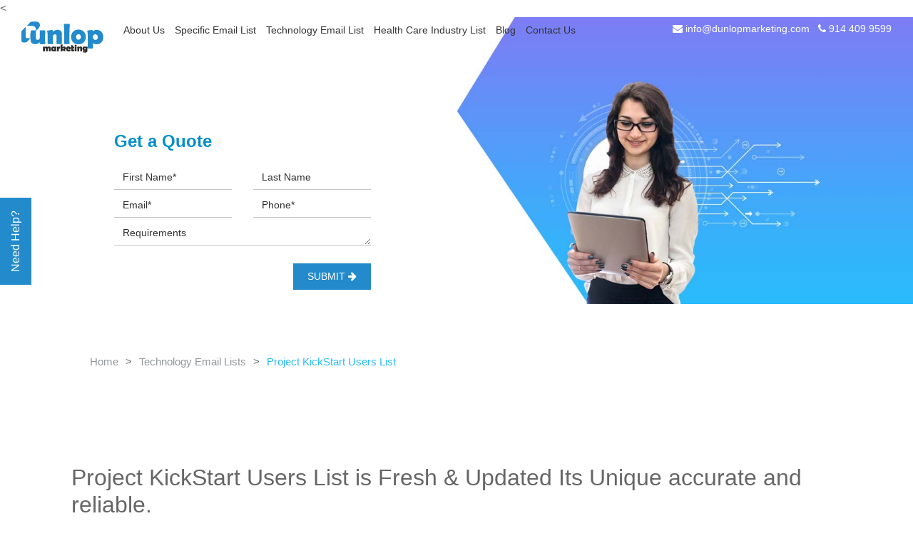

--- FILE ---
content_type: text/html; charset=UTF-8
request_url: https://www.dunlopmarketing.com/project-kickstart-users-list.php
body_size: 16370
content:
<!DOCTYPE html>
<html lang="en">
<head>
  <!-- Google Tag Manager -->

<script>(function(w,d,s,l,i){w[l]=w[l]||[];w[l].push({'gtm.start':

new Date().getTime(),event:'gtm.js'});var f=d.getElementsByTagName(s)[0],

j=d.createElement(s),dl=l!='dataLayer'?'&l='+l:'';j.async=true;j.src=

'https://www.googletagmanager.com/gtm.js?id='+i+dl;f.parentNode.insertBefore(j,f);

})(window,document,'script','dataLayer','GTM-PG8VJTNZ');</script>

<!-- End Google Tag Manager -->

  <meta charset="utf-8">
  <<title>Project KickStart Users Email List | Project KickStart Users Mailing Database</title>
<meta name="description" content="Purchase Project KickStart  users Email Lists, usa Project KickStart  decision makers database, uk vendors marketing mailing address, buy canada professionals mailing lists" />
<meta name="keywords" content="Project KickStart  Users Mailing Lists, USA Project KickStart   Decision Makers Mailing Database, UK Project KickStart  Vendors Marketing Mailing address, Canada Project KickStart  professionals mailing lists" />
<meta name="robots" content="index, follow" />
<link rel="canonical" href="https://www.dunlopmarketing.com/project-kickstart-users-list.php"/>
  <link href="img/favicon.png" rel="icon">
  <link href="img/apple-touch-icon.png" rel="apple-touch-icon">
  <link href="https://fonts.googleapis.com/css?family=Open+Sans:300,300i,400,400i,700,700i" rel="stylesheet">
  <link href="lib/bootstrap/css/bootstrap.min.css" rel="stylesheet">
  <link href="lib/font-awesome/css/font-awesome.min.css" rel="stylesheet">
  <link href="lib/animate/animate.min.css" rel="stylesheet">
  <link href="css/style.css" rel="stylesheet">
 
</head>

<body><!-- Google Tag Manager (noscript) --><noscript><iframe src="https://www.googletagmanager.com/ns.html?id=GTM-PG8VJTNZ" height="0" width="0" style="display:none;visibility:hidden"></iframe></noscript><!-- End Google Tag Manager (noscript) -->
  <header id="header">
	<div id="logo" class="pull-left">
		<a href="index.php"><img src="img/logo.png" alt="" title="" /></a>
	</div>
	<nav id="nav-menu-container">
		<ul class="nav-menu">
			<li><a href="about-us.php">About Us</a></li>
			<li><a href="specific-email-list.php">Specific Email List</a></li>
			<li><a href="technology-email-list.php">Technology Email List</a></li>
			<li><a href="health-care-industry-list.php">Health Care Industry List</a></li>
			<li><a href="https://dunlopmarketing.wordpress.com/" target="_blank">Blog</a></li>
			<li><a href="contact-us.php">Contact Us</a></li>
		</ul>
	</nav>
	<div id="nav-right">
		<a href="/cdn-cgi/l/email-protection#432a2d252c0327362d2f2c332e22312826372a2d246d202c2e"><i class="fa fa-envelope"></i> <span class="__cf_email__" data-cfemail="f39a9d959cb397869d9f9c839e92819896879a9d94dd909c9e">[email&#160;protected]</span></a> <span class="hide-x">&nbsp;</span> <a href="tel:9144099599"><i class="fa fa-phone"></i> 914 409 9599</a>
	</div>
</header>  
  <section>
  
  <div class="inner-banner">
       <div class="row marg-none">
            <div class="col-md-6 centeralign pad-none">
             <div class="wow fadeInLeft"> <div class="top-form-outer">
	<div class="mx-400">
	<h3><strong>Get a Quote</strong></h3>
    <div class="clearfix"></div>
	<form name="quoteForm12" method="post" onsubmit="return fnValidationtop();" action="https://www.dunlopmarketing.com/mailer/getQuote.php">
		<input type="hidden" name="returnURL" value="https://www.dunlopmarketing.com/thanks.php">
		<input type="hidden" name="title" value="Request Contact US - Dunlop Marketing">
		<div class="form-group row">
        	<div class="col-md-6">
				<input type="text" name="name" class="form-control" placeholder="First Name*" />
            </div>
            <div class="col-md-6">
				<input type="text" name="lname" class="form-control" placeholder="Last Name" />
            </div>
		</div>
		<div class="form-group row">
        	<div class="col-md-6">
				<input type="email" class="form-control" name="email" placeholder="Email*" />
            </div>
            <div class="col-md-6">
				<input type="text" class="form-control" name="phone" placeholder="Phone*" />
            </div>
		</div>
		<div class="form-group">
			<textarea class="form-control" name="comments" rows="1" placeholder="Requirements"></textarea>
		</div>
		<div class="form-group text-right">
			<button type="submit" class="submit">SUBMIT <i class="fa fa-arrow-right"></i></button>
		</div>
	</form>
    </div>
</div>


            </div>
            </div>
            <div class="col-md-6 pad-none">
                <img src="img/technology-list-banner.jpg" alt="Technology Email Lists" class="full-img" />
            </div>
        </div>
      <div class="container">
      	  <div class="col-lg-12">
              <div class="breadcrumb">
                <a href="index.php">Home</a> &#62; <a href="technology-email-list.php">Technology Email Lists</a> &#62; <span class="active">Project KickStart Users List</span> 
              </div>
          </div>
      </div>
</div>

</section>

  
  

  <main id="main">
  
  
    <section class="inner-des-sec mb-5">
    	<div class="container">
        <div class="row marg-none">
           
           <div class="col-lg-7 content pt-4 pb-5 wow fadeInLeft">
            <h2>Project KickStart Users List is Fresh & Updated Its Unique accurate and reliable.</h2>
<p class="fourteen"><strong>Dunlop Marketing Project KickStart executives and marketing lists are unique because:</strong></p>
            <ul>
            	<li>Around 9 million U.S, U.K, Canada records and over 900,000 updates are received and processed every month</li>
             	<li>78% deliverability guarantee on all our Project KickStart  email data</li>
             	<li>We offer lists of wide range of Project KickStart  professionals and in almost every country in the world.</li>
            	<li> We use a unique Project KickStart classification system as well as SIC codes.</li>
            	<li> Provide precise Project KickStart business information available in any format you require.</li>
            </ul>
            <p class="fourteen"><strong>Our Project KickStart customers email lists are accurate because:</strong></p>
            <ul>
            	<li>The data goes through a stringent process of verification and analysis.</li>    
             	<li>37 quality checks are performed on each Dunlop Marketing record.</li>    
            	<li> We keep track of Project KickStart contacts that have changed jobs. </li>                
            </ul>
            <p class="fourteen"><strong>Our Project KickStart marketing lists are reliable because:</strong></p>
            <ul>
            	<li>Sources of our data are from IRS Form 990, IRS Form 990-PF, and IRS Business Master File (BMF).  </li>     
            	<li> Project KickStart  email database has LBM datasets, Companies House, ThoProject KickStart on Directories and Corpdata which will be in single database.  </li>    
            	<li> Dunlop Marketing has over 13 years of US, UK business database experience.</li>                
            </ul>
            <p><strong>Find out more about Project KickStart vendors, marketing and decision makers list.</strong></p>
            <p>
If you are interested in our Project KickStart lists, and would like a FREE no obligation consultation to find out how we can help you grow your business, simply complete the form below.</p>
            <div class="mb-3">
                <a href="javascript:void(0)" target="_blank" class="black-btn" data-toggle="modal" data-target="#myModal">Request Project KickStart Users Mailing Database <i class="fa fa-arrow-right"></i></a>
            </div>
            
            <p>Dunlopmarketing respects your privacy.<br/> We provide only lists that are opted to receive by recipients.</p>
            
			<p><br/>Dunlopmarketing efficient internal Project KickStart mailing database guarantee your Project KickStart contact information include only the newest, most receptive data letting you to aim the best prospects for your particular campaign.</p>
           
          </div>
          
          <div class="col-lg-5  wow fadeInRight" data-wow-delay="0.4s">
           		<div class="sample-data mt-5">
                    <h3>Our Database covers a wide range of enterprise database software, data recovery and disaster recovery software users. </h3>
                    <p>Take a look at some of the related backup, data management and data network storage solution providers list we cover:</p>
                    
                    <div class="row">
        <div class="col-lg-4">
          <ul class="listing">
            <li><a href="https://www.dunlopmarketing.com/alpha-software-users-executives-decisionmakers-list.php">Alpha Software</a></li>
            <li><a href="https://www.dunlopmarketing.com/applimation-users-executives-decisionmakers-list.php">Applimation</a></li>
            <li><a href="https://www.dunlopmarketing.com/asksam-users-executives-decisionmakers-list.php">AskSam</a></li>
            <li><a href="https://www.dunlopmarketing.com/bakbone-backup-software-users-executives-decisionmakers-list.php">Bakbone</a></li>
            <li><a href="https://www.dunlopmarketing.com/canto-cumulus-users-executives-decisionmakers-list.php">Canto </a></li>
            <li><a href="https://www.dunlopmarketing.com/caspio-users-executives-decisionmakers-list.php">Caspio</a></li>
            <li><a href="https://www.dunlopmarketing.com/codefutures-users-executives-decisionmakers-list.php">CodeFutures</a></li>
            <li><a href="https://www.dunlopmarketing.com/commvault-p-users-executives-decisionmakers-list.php">CommVaul</a></li>
          </ul>
        </div>
        <div class="col-lg-4">
          <ul class="listing">
           
            <li><a href="https://www.dunlopmarketing.com/compellent-users-executives-decisionmakers-list.php">Compellent</a></li>
            <li><a href="https://www.dunlopmarketing.com/corda-users-executives-decisionmakers-list.php">Corda </a></li>
            <li><a href="https://www.dunlopmarketing.com/data-edgesafe-users-executives-decisionmakers-list.php">Data Edge</a></li>
            <li><a href="https://www.dunlopmarketing.com/datacore-users-executives-decisionmakers-list.php">Datacore</a></li>
            <li><a href="https://www.dunlopmarketing.com/datadirect-users-executives-decisionmakers-list.php">DataDirect</a></li>
            <li><a href="https://www.dunlopmarketing.com/dataease-users-executives-decisionmakers-list.php">DataEase </a></li>
            <li><a href="https://www.dunlopmarketing.com/datawatch-users-executives-decisionmakers-list.php">Datawatch</a></li>
            <li><a href="https://www.dunlopmarketing.com/enterprisedb-users-executives-decisionmakers-list.php">EnterpriseDB</a></li>
          </ul>
        </div>
        
        <div class="col-lg-4">
          <ul class="listing">
           
            <li><a href="https://www.dunlopmarketing.com/exagrid-users-executives-decisionmakers-list.php">ExaGrid</a></li>
            <li><a href="https://www.dunlopmarketing.com/faircom-users-executives-decisionmakers-list.php">FairCom</a></li>
            <li><a href="https://www.dunlopmarketing.com/filemaker-users-executives-decisionmakers-list.php">FileMaker</a></li>
            <li><a href="https://www.dunlopmarketing.com/guardianedge-users-executives-decisionmakers-list.php">GuardianEdge</a></li>
            <li><a href="https://www.dunlopmarketing.com/hyperbac-users-executives-decisionmakers-list.php">HyperBac</a></li>
            <li><a href="https://www.dunlopmarketing.com/i2-master-users-executives-decisionmakers-list.php">I2 Master</a></li>
            <li><a href="https://www.dunlopmarketing.com/netvault-users-executives-decisionmakers-list.php">NetVault</a></li>
            <li><a href="https://www.dunlopmarketing.com/revinetix-users-executives-decisionmakers-list.php">Revinetix</a></li>
          </ul>
        </div>
        
    </div>                    
                    
               </div>
               
               <div class="service-cover mt-4">
                <h3>Our database covers a wide range of Project KickStart Users Email Lists.</h3>
                <p>Take a look at some of the sectors and job titles that we cover:</p>
                <div class="row">
    <div class="col-lg-6">
      <h4>Sectors Job Titles</h4>
      <p>Information Technology<br/>
       Health Care<br/>
       Automobile<br/>
       Human Resource<br/>
       Manufacturing<br/>
       Insurance, banking and finance<br/>
       Tourism<br/>
       Media<br/>
       Logistics and distribution<br/>
       Stock broking<br/>
       Property</p>
    </div>
    <div class="col-lg-6">
      <h4>VP accounting</h4>
      <p>C-level Executives<br/>
       Fortune 500 Execs<br/>
       Dir General Counsel <br/>
       VP accounting<br/>
       QA Manager<br/>
       Dir Quality Assurance<br/>
       VP Engineering<br/>
       CTO<br/>
       CMO<br/>
       Project Management<br/>
       Sales &amp; Marketing Execs<br/>
    </div>
</div>
<div>
    <a href="javascript:void();" class="blue-btn samplebtn">Click More <i class="fa fa-arrow-right"></i></a>
</div>               </div>
               <div class="toll-free-box text-center mt-4">
    <img src="img/toll-free-box-bg.jpg" alt="toll free" class="respo-img" />
    <a href="tel:8003108349">Toll Free: 800 310 8349</a>
</div>           </div>
         
        </div>
      </div>
    </section>
    
    
    <section class="email-list-sec">
      <div class="container">
        <div class="row">
		  <div class="col-lg-8 wow fadeInRight" data-wow-delay="0.2s">
          	<h2 class="title">Technology Email Lists</h2>
              
              <div class="paginationTable">
              	<div class="tableItem">
                	<div class="row">
                    	<div class="col-lg-4">
                          <ul>
                          <li><a href="acronis-users-list.php" title="Acronis">Acronis</a></li>
                          <li><a href="apple-mac-users-list.php" title="Apple MAC">Apple MAC</a></li>
                          <li><a href="arcsight-users-list.php" title="Arcsight">Arcsight</a></li>
                          <li><a href="as400-and-iseries-users-list.php" title="As400 and iseries">As400 and iseries</a> </li>
                          <li><a href="asp-users-list.php" title="ASP">ASP</a></li>
                          <li><a href="avaya-users-list.php" title="Avaya">Avaya </a></li>
                          <li><a href="abs-visual-staff-users-list.php" title="ABS - Visual Staff Scheduler">ABS - Visual Staff Scheduler</a></li>
                          <li><a href="accela-users-list.php" title="Accela">Accela</a></li>
                          <li><a href="accellion-users-list.php" title="Accellion">Accellion</a></li>
                          <li><a href="accelrys-users-list.php" title="Accelrys">Accelrys</a></li>
                          <li><a href="acclaim-software-users-list.php" title="Acclaim Software">Acclaim Software</a></li>
                          <li><a href="accurent-users-list.php" title="Accruent">Accruent</a></li>
                          <li><a href="ace-project-users-list.php" title="AceProject">AceProject</a></li>
                          <li><a href="aci-users-list.php" title="ACI">ACI</a></li>
                          <li><a href="act-by-sage-users-list.php" title="Act by Sage">Act by Sage</a></li>
                          </ul>
                    	</div>
                        
                        <div class="col-lg-4">
                        <ul>
                          <li><a href="actimize-users-list.php" title="Actimize">Actimize</a></li>
                          <li><a href="actipro-users-list.php" title="Actipro">Actipro</a></li>
                          <li><a href="activant-sup-users-list.php" title="Activant - SUP">Activant - SUP</a></li>
                          <li><a href="active-vos-users-list.php" title="ActiveVOS">ActiveVOS</a></li>
                          <li><a href="actuate-users-list.php" title="Actuate">Actuate</a></li>
                          <li><a href="adaptec-users-list.php" title="Adaptec">Adaptec</a></li>
                          <li><a href="aderant-users-list.php" title="ADERANT">ADERANT</a></li>
                          <li><a href="ad-instruments-users-list.php" title="ADInstruments (PowerLab)">ADInstruments (PowerLab)</a></li>
                          <li><a href="adobe-users-list.php" title="Adobe">Adobe</a></li>
                          <li><a href="adp-users-list.php" title="ADP">ADP</a></li>
                          <li><a href="advent-users-list.php" title="Advent">Advent</a></li>
                          <li><a href="aegis-users-list.php" title="Aegis">Aegis</a></li>
                          <li><a href="agile-software-users-list.php" title="Agile Software">Agile Software</a></li>
                          <li><a href="agresso-users-list.php" title="Agresso">Agresso</a></li>
                          <li><a href="air-2-web-users-list.php" title="Air2Web">Air2Web</a></li>
                          </ul>
                    	</div>
                        
                        <div class="col-lg-4">
                          <ul>
                          <li><a href="aisee-users-list.php" title="AiSee">AiSee</a></li>
                          <li><a href="akamai-users-list.php" title="Akamai">Akamai</a></li>
                          <li><a href="aldon-users-list.php" title="Aldon">Aldon</a></li>
                          <li><a href="alexsys-team-users-list.php" title="Alexsys Team« 2">Alexsys Team 2</a></li>
                          <li><a href="algorithmics-users-list.php" title="Algorithmics">Algorithmics</a></li>
                          <li><a href="alloy-navigator-users-list.php" title="Alloy Navigator">Alloy Navigator</a></li>
                          <li><a href="alpha-software-users-list.php" title="Alpha Software">Alpha Software</a></li>
                          <li><a href="amberpoint-users-list.php" title="Amberpoint">Amberpoint</a></li>
                          <li><a href="amcom-users-list.php" title="Amcom">Amcom</a></li>
                          <li><a href="amdocs-users-list.php" title="Amdocs">Amdocs</a></li>
                          <li><a href="ams-storage-users-list.php" title="AMS Storage Server">AMS Storage Server</a></li>
                          <li><a href="analyse-it-users-list.php" title="Analyse-it">Analyse-it</a></li>
                          <li><a href="anystream-users-list.php" title="Anystream">Anystream</a></li>
                          <li><a href="apache-tomcat-server-users-list.php" title="ApacheTomcat Server">ApacheTomcat Server</a></li>
                          <li><a href="aperture-vista-users-list.php" title="Aperture VISTA">Aperture VISTA</a></li>
                          </ul>
                    	</div>
                	</div>
              	</div>
              </div>
              
              
              <div class="paginationTable">
              	<div class="tableItem">
                	<div class="row">
                    	<div class="col-lg-4">
                          <ul>
                          <li><a href="api-rbi-users-list.php" title="API RBI">API RBI</a></li>
                          <li><a href="appian-users-list.php" title="Appian">Appian</a></li>
                          <li><a href="appligent-users-list.php" title="Appligent">Appligent</a></li>
                          <li><a href="applimation-users-list.php" title="Applimation"> Applimation</a></li>
                          <li><a href="apporva-biz-rights-users-list.php" title=" Approva BizRights"> Approva BizRights</a></li>
                          <li><a href="aprimo-users-list.php" title="Aprimo">Aprimo</a> </li>
                          <li><a href="arbor-peakflow-users-list.php" title="Arbor Peakflow">Arbor Peakflow </a></li>
                          <li><a href="archibus-users-list.php" title="Archibus"> Archibus</a></li>
                          <li><a href="arena-plm-users-list.php" title=" Arena PLM"> Arena PLM</a></li>
                          <li><a href="agent-defender-users-list.php" title="Agent Defender"> Agent Defender</a></li>
                          <li><a href="arial-software-users-list.php" title="Arial Software ">Arial Software </a></li>
                          <li><a href="ariba-users-list.php" title="Ariba"> Ariba</a></li>
                          <li> <a href="articulate-users-list.php" title="Articulate">Articulate</a></li>
                          <li><a href="asksam-users-list.php" title="AskSam"> AskSam</a></li>
                          <li> <a href="aspect-users-list.php" title="Aspect">Aspect</a></li>
                        </ul>
                    	</div>
                        
                        <div class="col-lg-4">
                          <ul>
                          <li><a href="assurenet-users-list.php" title="AssureNET ">AssureNET </a></li>
                          <li> <a href="assurx-catsweb-users-list.php" title="AssurXÆs CATSWeb">AssurXÆs CATSWeb</a></li>
                          <li><a href="at&t-users-list.php" title="AT & T"> AT & T</a></li>
                          <li><a href="atex-users-list.php" title="Atex">Atex </a></li>
                          <li><a href="atg-users-list.php" title="ATG">ATG </a></li>
                          <li><a href="atlassian-users-list.php" title="Atlassian">Atlassian</a> </li>
                          <li> <a href="atrixware-users-list.php" title="Atrixware">Atrixware</a></li>
                          <li><a href="auto-fx-users-list.php" title="Auto FX">Auto FX </a></li>
                          <li><a href="autocad-users-list.php" title="AutoCad"> AutoCad</a></li>
                          <li><a href="autodesk-users-list.php" title="Autodesk">Autodesk</a> </li>
                          <li><a href="automated-qa-users-list.php" title="AutomatedQA"> AutomatedQA</a></li>
                          <li><a href="autonomy-users-list.php" title="Autonomy"> Autonomy</a></li>
                          <li><a href="avalanche-mc-users-list.php" title="Avalanche MC"> Avalanche MC</a> </li>
                          <li><a href="avocent-users-list.php" title="Avocent">Avocent </a></li>
                          <li><a href="avtech-users-list.php" title="Avtech"> Avtech</a></li>
                        </ul>
                    	</div>
                        
                        <div class="col-lg-4">
                          <ul>
                          <li><a href="baan-users-list.php" title="Baan">Baan</a></li>
                          <li><a href="bakbone-backup-software-users-list.php" title="Bakbone Backup software">Bakbone Backup software</a></li>
                          <li><a href="barracuda-users-list.php" title="Barracuda">Barracuda </a></li>
                          <li><a href="bmc-remedy-users-list.php" title="BMC Remedy">BMC Remedy</a></li>
                          <li><a href="bcgsoft-users-list.php" title="BCGSoft"> BCGSoft</a></li>
                          <li><a href="bea-users-list.php" title="Bea">Bea</a> </li>
                          <li><a href="beagle-software-users-list.php" title="Beagle Software"> Beagle Software</a></li>
                          <li><a href="benefit-software-users-list.php" title="Benefit Software"> Benefit Software</a></li>
                          <li><a href="bersoft-users-list.php" title="Bersoft"> Bersoft</a></li>
                          <li><a href="bizflow-users-list.php" title="BizFlow">BizFlow </a></li>
                          <li><a href="blackbaud-users-list.php" title="Blackbaud">Blackbaud</a> </li>
                          <li><a href="blackberry-users-list.php" title="BlackBerry"> BlackBerry</a></li>
                          <li><a href="blue-coat-users-list.php" title="Blue Coat"> Blue Coat</a></li>
                          <li><a href="bluearc-users-list.php" title="Bluearc">Bluearc </a></li>
                          <li><a href="bomgar-users-list.php" title="Bomgar">Bomgar </a></li>
                        </ul>
                    	</div>
                	</div>
              	</div>
              </div>
              
              <div class="paginationTable">
              	<div class="tableItem">
                	<div class="row">
                    	<div class="col-lg-4">
                         <ul>
                          <li><a href="borderware-users-list.php" title="BorderWare">BorderWare</a></li>
                          <li><a href="box-office-xpress-users-list.php" title="Box Office Xpress">Box Office Xpress</a></li>
                          <li><a href="bp-logix-users-list.php" title="BP Logix">BP Logix</a></li>
                          <li><a href="brainshark-users-list.php" title="Brainshark">Brainshark</a></li>
                          <li><a href="bridgeline-users-list.php" title="Bridgeline">Bridgeline</a></li>
                          <li><a href="broadvision-p-users-list.php" title="BroadVision-P">BroadVision-P</a></li>
                          <li><a href="bsquare-users-list.php" title="BSQUARE">BSQUARE</a></li>
                          <li><a href="bugbox-users-list.php" title="BugBox">BugBox</a></li>
                          <li><a href="bugzero-users-list.php" title="Bugzero">Bugzero</a></li>
                          <li><a href="business-objects-users-list.php" title="Business Objects">Business Objects</a></li>
                          <li><a href="byteworx-users-list.php" title="Byteworx">Byteworx</a></li>
                          <li><a href="ca-software-users-list.php" title="CA Software">CA Software</a></li>
                          <li><a href="cell-phone-users-list.php" title="Cell Phone">Cell Phone </a></li>
                          <li><a href="cellular-telephones-users-list.php" title="Cellular Telephones (Services)">Cellular Telephones (Services)</a></li>
                          <li><a href="cellular-telephones-equipment-and-supls-users-list.php" title="Cellular Telephones-Equipment &amp; Supls">Cellular Telephones-Equipment &amp; Supls</a></li>
                        </ul>
                    	</div>
                        
                        <div class="col-lg-4">
                          <ul>
                          <li><a href="cisco-users-list.php" title="Cisco">Cisco</a></li>
                          <li><a href="citrix-users-list.php" title="Citrix">Citrix</a></li>
                          <li><a href="clientele-crm-users-list.php" title="Clientele  CRM">Clientele  CRM</a></li>
                          <li><a href="comm-vault-users-list.php" title="Comm Vault">Comm Vault</a></li>
                          <li><a href="compellent-resellers-users-list.php" title="Compellent resellers">Compellent resellers</a></li>
                          <li><a href="crm-users-list.php" title="CRM">CRM</a></li>
                          <li><a href="cad-users-list.php" title="CAD">CAD</a></li>
                          <li><a href="cadence-users-list.php" title="Cadence">Cadence</a></li>
                          <li><a href="cadsim-plus-users-list.php" title="CADSIM Plus">CADSIM Plus</a></li>
                          <li><a href="cai-networks-webmux-users-list.php" title="CAI Networks WebMux">CAI Networks WebMux</a></li>
                          <li><a href="calumo-users-list.php" title="CALUMO">CALUMO</a></li>
                          <li><a href="canto-cumulus-users-list.php" title="Canto Cumulus">Canto Cumulus</a></li>
                          <li><a href="cascade-users-list.php" title="Cascade">Cascade</a></li>
                          <li><a href="caselogistix-users-list.php" title="CaseLogistix">CaseLogistix</a></li>
                          <li><a href="caspio-users-list.php" title="Caspio">Caspio</a></li>
                        </ul>
                    	</div>
                        
                        <div class="col-lg-4">
                          <ul>
                          <li><a href="catalyst-sockettools-users-list.php" title="Catalyst SocketTools">Catalyst SocketTools</a></li>
                          <li><a href="catia-dassault-users-list.php" title="CATIA Dassault">CATIA Dassault</a></li>
                          <li><a href="caweb4-users-list.php" title="caWeb4">caWeb4</a></li>
                          <li><a href="cdc-crm-software-users-list.php" title="CDC CRM Software">CDC CRM Software</a></li>
                          <li><a href="cdc-erp-software-users-list.php" title="CDC ERP Software">CDC ERP Software</a></li>
                          <li><a href="celerant-p-users-list.php" title="Celerant-P">Celerant-P</a></li>
                          <li><a href="cezanne-users-list.php" title="Cezanne">Cezanne</a></li>
                          <li><a href="check-point-users-list.php" title="Check Point">Check Point</a></li>
                          <li><a href="checkbox-survey-users-list.php" title="Checkbox Survey">Checkbox Survey</a></li>
                          <li><a href="chembiooffice-users-list.php" title="ChemBioOffice">ChemBioOffice</a></li>
                          <li><a href="ciena-cn-4200-users-list.php" title="Ciena CN 4200">Ciena CN 4200</a></li>
                          <li><a href="cims-light-users-list.php" title="CIMS Light">CIMS Light</a></li>
                          <li><a href="cincom-users-list.php" title="CinCom">CinCom</a></li>
                          <li><a href="cityspan-funder-users-list.php" title="Cityspan Funder">Cityspan Funder</a></li>
                        </ul>
                    	</div>
                	</div>
              	</div>
              </div>
              
              <div class="paginationTable">
              	<div class="tableItem">
                	<div class="row">
                    	<div class="col-lg-4">
                          <ul>
                          <li><a href="clarabridge-users-list.php" title="Clarabridge">Clarabridge</a></li>
                          <li><a href="codeBase-users-list.php" title="CodeBase">CodeBase</a></li>
                          <li><a href="codefutures-users-list.php" title="CodeFutures">CodeFutures</a></li>
                          <li><a href="cogent-users-list.php" title="Cogent">Cogent</a></li>
                          <li><a href="cognos-users-list.php" title="Cognos">Cognos</a></li>
                          <li><a href="cogz-users-list.php" title="COGZ">COGZ</a></li>
                          <li><a href="collabNet-users-list.php" title="CollabNet">CollabNet</a></li>
                          <li><a href="commonspot-users-list.php" title="CommonSpot">CommonSpot</a></li>
                          <li><a href="commvault-p-users-list.php" title="CommVault-P">CommVault-P</a></li>
                          <li><a href="compellent-users-list.php" title="Compellent">Compellent</a></li>
                          <li><a href="comptel-users-list.php" title="Comptel">Comptel</a></li>
                          <li><a href="compusense-users-list.php" title="Compusense">Compusense</a></li>
                          <li><a href="computers-unlimited-v-users-list.php" title="Computers Unlimited - V">Computers Unlimited - V</a></li>
                          <li><a href="comtec-users-list.php" title="ComTec">ComTec</a></li>
                          <li><a href="comverse-users-list.php" title="Comverse">Comverse</a></li>
                        </ul>
                    	</div>
                        
                        <div class="col-lg-4">
                          <ul>
                          <li><a href="configuresoft-users-list.php" title="Configuresoft">Configuresoft</a></li>
                          <li><a href="connectedsign-users-list.php" title="Connectedsign">Connectedsign</a></li>
                          <li><a href="consona-onyx-users-list.php" title="Consona Onyx">Consona Onyx</a></li>
                          <li><a href="convergys-users-list.php" title="Convergys">Convergys</a></li>
                          <li><a href="convio-users-list.php" title="Convio">Convio</a></li>
                          <li><a href="coraid-etherdrive-users-list.php" title="CORAID EtherDrive">CORAID EtherDrive</a></li>
                          <li><a href="corda-users-list.php" title="Corda">Corda</a></li>
                          <li><a href="coremetrics-users-list.php" title="Coremetrics">Coremetrics</a></li>
                          <li><a href="cornerstone-ondemand-users-list.php" title="Cornerstone Ondemand">Cornerstone Ondemand</a></li>
                          <li><a href="coverity-users-list.php" title="Coverity">Coverity</a></li>
                          <li><a href="crondSys-users-list.php" title="CrondSys">CrondSys</a></li>
                          <li><a href="cvent-users-list.php" title="Cvent">Cvent</a></li>
                          <li><a href="cvision-users-list.php" title="CVISION">CVISION</a></li>
                          <li><a href="cyme-users-list.php" title="CYME">CYME</a></li>
                          <li><a href="deltek-users-list.php" title="Deltek">Deltek</a></li>
                        </ul>
                    	</div>
                        
                        <div class="col-lg-4">
                          <ul>
                          <li><a href="daptiv-users-list.php" title="Daptiv">Daptiv</a></li>
                          <li><a href="data-edgesafe-users-list.php" title="Data EdgeSafe">Data EdgeSafe</a></li>
                          <li><a href="datacert-users-list.php" title="DataCert">DataCert</a></li>
                          <li><a href="datacore-users-list.php" title="Datacore">Datacore</a></li>
                          <li><a href="datadirect-users-list.php" title="DataDirect">DataDirect</a></li>
                          <li><a href="dataease-users-list.php" title="DataEase">DataEase</a></li>
                          <li><a href="datatel-users-list.php" title="Datatel">Datatel</a></li>
                          <li><a href="datawatch-users-list.php" title="Datawatch">Datawatch</a></li>
                          <li><a href="day-cq5-users-list.php" title="Day CQ5">Day CQ5</a></li>
                          <li><a href="decisioncentric-users-list.php" title="DecisionCentric">DecisionCentric</a></li>
                          <li><a href="dell-users-list.php" title="Dell">Dell</a></li>
                          <li><a href="demandtec-users-list.php" title="DemandTec">DemandTec</a></li>
                          <li><a href="desire2learn-users-list.php" title="Desire2Learn">Desire2Learn</a></li>
                          <li><a href="deskdoc-users-list.php" title="deskDOC">deskDOC</a></li>
                          <li><a href="dnp3-users-list.php" title="DNP3">DNP3</a></li>
                        </ul>
                    	</div>
                	</div>
              	</div>
              </div>
              
              <div class="paginationTable">
              	<div class="tableItem">
                	<div class="row">
                    	<div class="col-lg-4">
                          <ul>
                          <li><a href="docudesk-users-list.php" title="Docudesk">Docudesk</a></li>
                          <li><a href="dpl-60-users-list.php" title="DPL 6.0">DPL 6.0</a></li>
                          <li><a href="dpsi-users-list.php" title="DPSI">DPSI</a></li>
                          <li><a href="dspace-users-list.php" title="dSPACE">dSPACE</a></li>
                          <li><a href="ecommerce-users-list.php" title="eCommerce">eCommerce</a></li>
                          <li><a href="emc-users-list.php" title="Emc">EMC</a></li>
                          <li><a href="epic-software-users-list.php" title="Epic Software users">Epic Software users</a></li>
                          <li><a href="erp-users-list.php" title="ERP">ERP</a></li>
                          <li><a href="easylobby-users-list.php" title="EasyLobby">EasyLobby</a></li>
                          <li><a href="eclinicalworks-users-list.php" title="eClinicalWorks">eClinicalWorks</a></li>
                          <li><a href="edi-users-list.php" title="EDI">EDI</a></li>
                          <li><a href="efeedbackmanager-efm-users-list.php" title="eFeedbackManager eFM">eFeedbackManager eFM</a></li>
                          <li><a href="egain-users-list.php" title="eGain">eGain</a></li>
                          <li><a href="ehs-users-list.php" title="EHS">EHS</a></li>
                          <li><a href="ektron-users-list.php" title="Ektron">Ektron</a></li>
                        </ul>
                    	</div>
                        
                        <div class="col-lg-4">
                          <ul>
                          <li><a href="elementool-users-list.php" title="Elementool">Elementool</a></li>
                          <li><a href="elite-users-list.php" title="Elite">Elite</a></li>
                          <li><a href="elluminate-users-list.php" title="Elluminate">Elluminate</a></li>
                          <li><a href="embedded-systems-users-list.php" title="Embedded Systems">Embedded Systems</a></li>
                          <li><a href="empirisoft-users-list.php" title="Empirisoft">Empirisoft</a></li>
                          <li><a href="enterasys-users-list.php" title="Enterasys">Enterasys</a></li>
                          <li><a href="enterprisedb-users-list.php" title="EnterpriseDB">EnterpriseDB</a></li>
                          <li><a href="entrust-users-list.php" title="Entrust">Entrust</a></li>
                          <li><a href="envision-users-list.php" title="Envision">Envision</a></li>
                          <li><a href="epiccare-emr-users-list.php" title="EpicCare EMR">EpicCare EMR</a></li>
                          <li><a href="epicdata-users-list.php" title="Epicdata">Epicdata</a></li>
                          <li><a href="epicor-users-list.php" title="Epicor">Epicor</a></li>
                          <li><a href="epm-live-users-list.php" title="EPM Live">EPM Live</a></li>
                          <li><a href="equinix-users-list.php" title="Equinix">Equinix</a></li>
                          <li><a href="eset-users-list.php" title="ESET">ESET</a></li>
                        </ul>
                    	</div>
                        
                        <div class="col-lg-4">
                          <ul>
                          <li><a href="esker-users-list.php" title="Esker">Esker</a></li>
                          <li><a href="esri-users-list.php" title="ESRI">ESRI</a></li>
                          <li><a href="etap-users-list.php" title="ETAP">ETAP</a></li>
                          <li><a href="etq-users-list.php" title="EtQ">EtQ</a></li>
                          <li><a href="evalid-users-list.php" title="eValid">eValid</a></li>
                          <li><a href="everbridge-users-list.php" title="Everbridge">Everbridge</a></li>
                          <li><a href="evrsoft-first-page-users-list.php" title="Evrsoft First Page">Evrsoft First Page</a></li>
                          <li><a href="evsm-users-list.php" title="eVSM">eVSM</a></li>
                          <li><a href="exagrid-users-list.php" title="ExaGrid">ExaGrid</a></li>
                          <li><a href="excelsior-jet-users-list.php" title="Excelsior JET">Excelsior JET</a></li>
                          <li><a href="extendsim-users-list.php" title="Extendsim">Extendsim</a></li>
                          <li><a href="extensions-software-users-list.php" title="Extensions Software">Extensions Software</a></li>
                          <li><a href="extensis-users-list.php" title="Extensis">Extensis</a></li>
                          <li><a href="f5-arx-users-list.php" title="F5 ARX">F5 ARX</a></li>
                          <li><a href="file-net-users-list.php" title="FileNet">FileNet</a></li>
                        </ul>
                    	</div>
                	</div>
              	</div>
              </div>
              
              <div class="paginationTable">
              	<div class="tableItem">
                	<div class="row">
                    	<div class="col-lg-4">
                          <ul>
                          <li><a href="fishbowl-inventory-users-list.php" title="Fishbowl Inventory">Fishbowl Inventory</a></li>
                          <li><a href="flashcode-users-list.php" title="Flashcode">Flashcode</a></li>
                          <li><a href="f5-networks-users-list.php" title="F5 Networks">F5 Networks</a></li>
                          <li><a href="facetime-users-list.php" title="FaceTime">FaceTime</a></li>
                          <li><a href="facility-wizard-users-list.php" title="Facility Wizard">Facility Wizard</a></li>
                          <li><a href="faircom-users-list.php" title="FairCom">FairCom</a></li>
                          <li><a href="fast-esp-users-list.php" title="FAST ESP">FAST ESP</a></li>
                          <li><a href="fidelity-touchpoint-users-list.php" title="Fidelity TouchPoint">Fidelity TouchPoint</a></li>
                          <li><a href="filemaker-users-list.php" title="FileMaker">FileMaker</a></li>
                          <li><a href="fiorano-users-list.php" title="Fiorano">Fiorano</a></li>
                          <li><a href="fleemate-users-list.php" title="FLEETMATE">FLEETMATE</a></li>
                          <li><a href="fluidflow3-users-list.php" title="FluidFlow3">FluidFlow3</a></li>
                          <li><a href="formdocs-users-list.php" title="Formdocs">Formdocs</a></li>
                          <li><a href="fortinet-users-list.php" title="Fortinet">Fortinet</a></li>
                          <li><a href="foundry-users-list.php" title="Foundry">Foundry</a></li>
                        </ul>
                    	</div>
                        
                        <div class="col-lg-4">
                          <ul>
                          <li><a href="frontpage-heat-users-list.php" title="FrontPage HEAT">FrontPage HEAT</a></li>
                          <li><a href="fujitsu-users-list.php" title="Fujitsu">Fujitsu</a></li>
                          <li><a href="fundtech-users-list.php" title="Fundtech">Fundtech</a></li>
                          <li><a href="gdsvu-users-list.php" title="GDSVU">GDSVU</a></li>
                          <li><a href="gelco-users-list.php" title="Gelco">Gelco</a></li>
                          <li><a href="genesys-users-list.php" title="Genesys">Genesys</a></li>
                          <li><a href="genius-project4domino-users-list.php" title="Genius Project4Domino">Genius Project4Domino</a></li>
                          <li><a href="geocortex-users-list.php" title="Geocortex">Geocortex</a></li>
                          <li><a href="goldmine-users-list.php" title="Goldmine">Goldmine</a></li>
                          <li><a href="gfi-faxmake-users-list.php" title="GFI FAXmake">GFI FAXmake</a></li>
                          <li><a href="global360-users-list.php" title="Global360">Global360</a></li>
                          <li><a href="glovia-users-list.php" title="Glovia">Glovia</a></li>
                          <li><a href="goldengate-users-list.php" title="GoldenGate">GoldenGate</a></li>
                          <li><a href="goldsim-users-list.php" title="GoldSim">GoldSim</a></li>
                          <li><a href="gomez-users-list.php" title="Gomez">Gomez</a></li>
                        </ul>
                    	</div>
                        
                        <div class="col-lg-4">
                          <ul>
                          <li><a href="graham-process-mapping-software-users-list.php" title="Graham Process Mapping Software">Graham Process Mapping Software</a></li>
                          <li><a href="guardianedge-users-list.php" title="GuardianEdge">GuardianEdge</a></li>
                          <li><a href="gumbo-users-list.php" title="Gumbo">Gumbo</a></li>
                          <li><a href="halogen-users-list.php" title="Halogen">Halogen</a></li>
                          <li><a href="hardcat-users-list.php" title="Hardcat">Hardcat</a></li>
                          <li><a href="helpstar-users-list.php" title="HelpSTAR">HelpSTAR</a></li>
                          <li><a href="hisoftware-users-list.php" title="HiSoftware">HiSoftware</a></li>
                          <li><a href="hosted-survey-users-list.php" title="Hosted Survey">Hosted Survey</a></li>
                          <li><a href="hp-users-list.php" title="HP">HP</a></li>
                          <li><a href="hummingbird-users-list.php" title="Hummingbird">Hummingbird</a></li>
                          <li><a href="hyland-users-list.php" title="Hyland">Hyland</a></li>
                          <li><a href="hyperbac-users-list.php" title="HyperBac">HyperBac</a></li>
                          <li><a href="hyperion-users-list.php" title="Hyperion">Hyperion</a></li>
                          <li><a href="i2-master-users-list.php" title="I2 Master">I2 Master</a></li>
                          <li><a href="ibm-users-list.php" title="IBM">IBM </a></li>
                        </ul>
                    	</div>
                	</div>
              	</div>
              </div>
              
              <div class="paginationTable">
              	<div class="tableItem">
                	<div class="row">
                    	<div class="col-lg-4">
                          <ul>
                          <li><a href="ibm-lotus-notes-users-list.php" title="IBM Lotus Notes users">IBM Lotus Notes users</a></li>
                          <li><a href="infor-users-list.php" title="Infor">Infor</a></li>
                          <li><a href="infor-epiphany-users-list.php" title="Infor Epiphany">Infor Epiphany</a> </li>
                          <li><a href="internet-users-list.php" title="Internet">Internet</a></li>
                          <li><a href="it-decision-makers-users-list.php" title="IT decision makers">IT decision makers </a></li>
                          <li><a href="it-professional-users-list.php" title="IT professional">IT professional</a></li>
                          <li><a href="ibs-users-list.php" title="IBS">IBS</a></li>
                          <li><a href="ifs-crm-users-list.php" title="IFS CRM">IFS CRM</a></li>
                          <li><a href="igrafx-users-list.php" title="iGrafx">iGrafx</a></li>
                          <li><a href="ilinc-users-list.php" title="iLinc">iLinc</a></li>
                          <li><a href="ilog-users-list.php" title="ILOG">ILOG</a></li>
                          <li><a href="imagefolio-users-list.php" title="ImageFolio">ImageFolio</a></li>
                          <li><a href="imagenow-users-list.php" title="ImageNow">ImageNow</a></li>
                          <li><a href="image-pro-users-list.php" title="Image-Pro">Image-Pro</a></li>
                          <li><a href="i-many-users-list.php" title="I-many">I-many</a></li>
                        </ul>
                    	</div>
                        
                        <div class="col-lg-4">
                          <ul>
                          <li><a href="img-users-list.php" title="IMG">IMG</a></li>
                          <li><a href="i-net-users-list.php" title="I-net">I-net</a></li>
                          <li><a href="informatica-users-list.php" title="Informatica">Informatica</a></li>
                          <li><a href="infovista-users-list.php" title="InfoVista">InfoVista</a></li>
                          <li><a href="ingres-p-users-list.php" title="Ingres-P">Ingres-P</a></li>
                          <li><a href="initiate-users-list.php" title="Initiate">Initiate</a></li>
                          <li><a href="inmagic-users-list.php" title="Inmagic">Inmagic</a></li>
                          <li><a href="innotas-users-list.php" title="Innotas">Innotas</a></li>
                          <li><a href="inovis-users-list.php" title="Inovis">Inovis</a></li>
                          <li><a href="intacct-users-list.php" title="Intacct">Intacct</a></li>
                          <li><a href="intalio-users-list.php" title="Intalio">Intalio</a></li>
                          <li><a href="intelex-users-list.php" title="Intelex">Intelex</a></li>
                          <li><a href="intellitrack-users-list.php" title="IntelliTrack">IntelliTrack</a></li>
                          <li><a href="intermec-users-list.php" title="Intermec">Intermec</a></li>
                          <li><a href="intersystems-cache-users-list.php" title="InterSystems Caché">InterSystems Caché</a></li>
                        </ul>
                    	</div>
                        
                        <div class="col-lg-4">
                          <ul>
                          <li><a href="interwoven-users-list.php" title="Interwoven">Interwoven</a></li>
                          <li><a href="interwrite-prs-users-list.php" title="Interwrite PRS">Interwrite PRS</a></li>
                          <li><a href="intralinks-users-list.php" title="IntraLinks">IntraLinks</a></li>
                          <li><a href="iqbase-users-list.php" title="IQbase">IQbase</a></li>
                          <li><a href="irise-users-list.php" title="iRise">iRise</a></li>
                          <li><a href="ironport-users-list.php" title="IronPort">IronPort</a></li>
                          <li><a href="isilon-iq-users-list.php" title="Isilon IQ">Isilon IQ</a></li>
                          <li><a href="issuetrak-users-list.php" title="IssueTrak">IssueTrak</a></li>
                          <li><a href="istopmotion-users-list.php" title="iStopMotion">iStopMotion</a></li>
                          <li><a href="itko-lisa-users-list.php" title="iTKO LISA">iTKO LISA</a></li>
                          <li><a href="java-users-list.php" title="Java">Java</a></li>
                          <li><a href="jacqcad-users-list.php" title="JacqCAD">JacqCAD</a></li>
                          <li><a href="javagram-users-list.php" title="JavaGram">JavaGram</a></li>
                          <li><a href="jcreator-users-list.php" title="Jcreator">Jcreator</a></li>
                          <li><a href="jda-users-list.php" title="JDA">JDA</a></li>
                        </ul>
                    	</div>
                	</div>
              	</div>
              </div>
              
              <div class="paginationTable">
              	<div class="tableItem">
                	<div class="row">
                    	<div class="col-lg-4">
                          <ul>
                          <li><a href="jide-users-list.php" title="JIDE">JIDE</a></li>
                          <li><a href="jive-software-users-list.php" title="Jive Software">Jive Software</a></li>
                          <li><a href="jnetdirect-users-list.php" title="JNetDirect">JNetDirect</a></li>
                          <li><a href="jolly-giant-users-list.php" title="Jolly Giant">Jolly Giant</a></li>
                          <li><a href="jscape-users-list.php" title="JSCAPE">JSCAPE</a></li>
                          <li><a href="jtb-flexreport-users-list.php" title="JTB FlexReport">JTB FlexReport</a></li>
                          <li><a href="juniper-networks-users-list.php" title="Juniper Networks">Juniper Networks</a></li>
                          <li><a href="kana-users-list.php" title="Kana">Kana</a></li>
                          <li><a href="k2-users-list.php" title="K2">K2</a></li>
                          <li><a href="kalido-users-list.php" title="Kalido">Kalido</a></li>
                          <li><a href="karmak-users-list.php" title="Karmak">Karmak</a></li>
                          <li><a href="kbox-users-list.php" title="Kbox">Kbox</a></li>
                          <li><a href="keeptrak-users-list.php" title="KeepTra">KeepTrak</a></li>
                          <li><a href="kentico-cms-users-list.php" title="Kentico CMS">Kentico CMS</a></li>
                          <li><a href="key-survey-users-list.php" title="Key Survey">Key Survey</a></li>
                        </ul>
                    	</div>
                        
                        <div class="col-lg-4">
                          <ul>
                          <li><a href="kickapps-users-list.php" title="KickApps">KickApps</a></li>
                          <li><a href="knoa-users-list.php" title="Knoa">Knoa</a></li>
                          <li><a href="kofax-users-list.php" title="Kofax">Kofax</a></li>
                          <li><a href="kronos-users-list.php" title="Kronos">Kronos</a></li>
                          <li><a href="lawson-users-list.php" title="Lawson">Lawson</a></li>
                          <li><a href="linux-users-list.php" title="Linux">Linux</a></li>
                          <li><a href="loglogic-users-list.php" title="Loglogic">Loglogic</a></li>
                          <li><a href="labware-lims-users-list.php" title="LabWare LIMS">LabWare LIMS</a></li>
                          <li><a href="landesk-users-list.php" title="LANDesk">LANDesk</a></li>
                          <li><a href="lansa-users-list.php" title="Lansa">Lansa</a></li>
                          <li><a href="lantime-users-list.php" title="LANTIME">LANTIME</a></li>
                          <li><a href="laserfiche-users-list.php" title="Laserfiche">Laserfiche</a></li>
                          <li><a href="leap-office-users-list.php" title="LEAP Office">LEAP Office</a></li>
                          <li><a href="legasuite-users-list.php" title="LegaSuite">LegaSuite</a></li>
                          <li><a href="lenel-onguard-users-list.php" title="Lenel OnGuard">Lenel OnGuard</a></li>
                        </ul>
                    	</div>
                        
                        <div class="col-lg-4">
                         <ul>
                          <li><a href="lexmark-users-list.php" title="Lexmark">Lexmark</a></li>
                          <li><a href="linktivity-users-list.php" title="Linktivity">Linktivity</a></li>
                          <li><a href="lionclock-users-list.php" title="LionClock">LionClock</a></li>
                          <li><a href="listserv-users-list.php" title="LISTSERV">LISTSERV</a></li>
                          <li><a href="logicnp-users-list.php" title="LogicNP">LogicNP</a></li>
                          <li><a href="lombardi-users-list.php" title="Lombardi">Lombardi</a></li>
                          <li><a href="longview-crm-users-list.php" title="Longview CPM">Longview CPM</a></li>
                          <li><a href="mapics-and-bpcs-users-list.php" title="MAPICS and BPCS">MAPICS and BPCS</a></li>
                          <li><a href="maximizer-users-list.php" title="Maximizer">Maximizer</a></li>
                          <li><a href="microsoft-dynamics-users-list.php" title="Microsoftdynamics">Microsoftdynamics</a></li>
                          <li><a href="madcap-users-list.php" title="Madcap">Madcap</a></li>
                          <li><a href="made2manage-users-list.php" title="MADE2MANAGE">MADE2MANAGE</a></li>
                          <li><a href="magique-users-list.php" title="MAGIQUE">MAGIQUE</a></li>
                          <li><a href="maintenance-connection-users-list.php" title="Maintenance Connection">Maintenance Connection</a></li>
                          <li><a href="manageengine-users-list.php" title="ManageEngine">ManageEngine</a></li>
                        </ul>
                    	</div>
                	</div>
              	</div>
              </div>
              
              <div class="paginationTable">
              	<div class="tableItem">
                	<div class="row">
                    	<div class="col-lg-4">
                          <ul>
                          <li><a href="manhattan-scale-users-list.php" title="Manhattan SCALE">Manhattan SCALE</a></li>
                          <li><a href="mapinfo-users-list.php" title="MapInfoMapInfo">MapInfo</a></li>
                          <li><a href="margill-users-list.php" title="Margill">Margill</a></li>
                          <li><a href="marketo-users-list.php" title="Marketo">Marketo</a></li>
                          <li><a href="maxload-pro-users-list.php" title="MaxLoadPro">MaxLoadPro</a></li>
                          <li><a href="mcafee-users-list.php" title="Mcafee">Mcafee</a></li>
                          <li><a href="mccabe-users-list.php" title="McCabe">McCabe</a></li>
                          <li><a href="mckesson-users-list.php" title="McKesson">McKesson</a></li>
                          <li><a href="mcore-users-list.php" title="mCore">mCore</a></li>
                          <li><a href="medworxx-users-list.php" title="Medworxx">Medworxx</a></li>
                          <li><a href="mentalix-users-list.php" title="Mentalix">Mentalix</a></li>
                          <li><a href="meridian-users-list.php" title="Meridian">Meridian</a></li>
                          <li><a href="mesquite-users-list.php" title="Mesquite">Mesquite</a></li>
                          <li><a href="metastorm-users-list.php" title="Metastorm">Metastorm</a></li>
                          <li><a href="mfg-pro-users-list.php" title="MfgPro">MfgPro</a></li>
                        </ul>
                    	</div>
                        
                        <div class="col-lg-4">
                          <ul>
                          <li><a href="mge-ups-systems-users-list.php" title="MGE UPS SYSTEMS">MGE UPS SYSTEMS</a></li>
                          <li><a href="micrium-users-list.php" title="Micrium">Micrium</a></li>
                          <li><a href="micro-focus-users-list.php" title="Micro Focus">Micro Focus</a></li>
                          <li><a href="microsoft-users-list.php" title="Microsoft">Microsoft</a></li>
                          <li><a href="micros-retail-users-list.php" title="MICROS-Retail">MICROS-Retail</a></li>
                          <li><a href="microstrategy-users-list.php" title="MicroStrategy">MicroStrategy</a></li>
                          <li><a href="mindjet-users-list.php" title="Mindjet">Mindjet</a></li>
                          <li><a href="mitel-users-list.php" title="Mitel">Mitel</a></li>
                          <li><a href="more4apps-users-list.php" title="More4Apps">More4Apps</a></li>
                          <li><a href="moveit-users-list.php" title="MOVEit">MOVEit</a></li>
                          <li><a href="ms-users-list.php" title="MS">MS</a></li>
                          <li><a href="mysql-users-list.php" title="MYSQL">MYSQL</a></li>
                          <li><a href="net-application-users-list.php" title=".Net application">.Net application</a></li>
                          <li><a href="netapp-users-list.php" title="Netapp">Netapp</a></li>
                          <li><a href="nortel-users-list.php" title="Nortel">Nortel</a></li>
                        </ul>
                    	</div>
                        
                        <div class="col-lg-4">
                          <ul>
                          <li><a href="nastel-users-list.php" title="Nastel">Nastel</a></li>
                          <li><a href="navicat-sun-users-list.php" title="Navicat Sun">Navicat Sun</a></li>
                          <li><a href="neogov-users-list.php" title="NEOGOV">NEOGOV</a></li>
                          <li><a href="netcordia-users-list.php" title="Netcordia">Netcordia</a></li>
                          <li><a href="netezza-users-list.php" title="Netezza">Netezza</a></li>
                          <li><a href="netfront-users-list.php" title="NetFront">NetFront</a></li>
                          <li><a href="netica-users-list.php" title="Netica">Netica</a></li>
                          <li><a href="netqos-users-list.php" title="NetQoS">NetQoS</a></li>
                          <li><a href="netsimplicity-users-list.php" title="NetSimplicity">NetSimplicity</a></li>
                          <li><a href="netsuite-users-list.php" title="Netsuite">Netsuite</a></li>
                          <li><a href="netsupport-users-list.php" title="NetSupport">NetSupport</a></li>
                          <li><a href="netvault-users-list.php" title="NetVault">NetVault</a></li>
                          <li><a href="neurodimension-users-list.php" title="NeuroDimension">NeuroDimension</a></li>
                          <li><a href="nevron-users-list.php" title="Nevron">Nevron</a></li>
                          <li><a href="newforma-users-list.php" title="Newforma">Newforma</a></li>
                        </ul>
                    	</div>
                	</div>
              	</div>
              </div>
              
              <div class="paginationTable">
              	<div class="tableItem">
                	<div class="row">
                    	<div class="col-lg-4">
                          <ul>
                          <li><a href="newgen-users-list.php" title="Newgen">Newgen</a></li>
                          <li><a href="nhuntsoftware-users-list.php" title="Nhuntsoftware">Nhuntsoftware</a></li>
                          <li><a href="nimsoft-users-list.php" title="Nimsoft">Nimsoft</a></li>
                          <li><a href="nitro-pdf-users-list.php" title="Nitro PDF">Nitro PDF</a></li>
                          <li><a href="notepage-users-list.php" title="NotePage">NotePage</a></li>
                          <li><a href="novamind-users-list.php" title="NovaMind">NovaMind</a></li>
                          <li><a href="novell-users-list.php" title="Novell">Novell</a></li>
                          <li><a href="novo-service-desk-users-list.php" title="Novo Service Desk">Novo Service Desk</a></li>
                          <li><a href="nrg-users-list.php" title="NRG">NRG</a></li>
                          <li><a href="ntp-users-list.php" title="NTP">NTP</a></li>
                          <li><a href="nuance-p-users-list.php" title="Nuance-P">Nuance-P</a></li>
                          <li><a href="oncontact-users-list.php" title="Oncontact">Oncontact</a></li>

                          <li><a href="o-matrix-users-list.php" title="O-Matrix">O-Matrix</a></li>
                          <li><a href="omniture-users-list.php" title="Omniture">Omniture</a></li>
                        </ul>
                    	</div>
                        
                        <div class="col-lg-4">
                          <ul>
                          <li><a href="omniupdate-cms-users-list.php" title="OmniUpdate CMS">OmniUpdate CMS</a></li>
                          <li><a href="omnivex-users-list.php" title="Omnivex">Omnivex</a></li>
                          <li><a href="on24-users-list.php" title="ON24">ON24</a></li>
                          <li><a href="open-text-livelink-users-list.php" title="Open Text Livelink">Open Text Livelink</a></li>
                          <li><a href="opendns-users-list.php" title="OpenDNS">OpenDNS</a></li>
                          <li><a href="opin-users-list.php" title="OPIN">OPIN</a></li>
                          <li><a href="opnet-users-list.php" title="OPNET">OPNET</a></li>
                          <li><a href="optitex-users-list.php" title="OptiTex">OptiTex</a></li>
                          <li><a href="opto22-users-list.php" title="Opto22">Opto22</a></li>
                          <li><a href="orgplus-users-list.php" title="OrgPlus">OrgPlus</a></li>
                          <li><a href="orgpublisher-users-list.php" title="OrgPublisher">OrgPublisher</a></li>
                          <li><a href="outlooksoft-users-list.php" title="OutlookSoft">OutlookSoft</a></li>
                          <li><a href="peoplesoft-users-list.php" title="Peoplesoft">Peoplesoft</a></li>
                          <li><a href="pivotal-crm-users-list.php" title="PivotalCRM">PivotalCRM</a></li>
                          <li><a href="power-builder-users-list.php" title="PowerBuilder">PowerBuilder</a></li>
                        </ul>
                    	</div>
                        
                        <div class="col-lg-4">
                          <ul>
                          <li><a href="programmer-users-list.php" title="Programmer">Programmer</a></li>
                          <li><a href="prophet-outlook-crm-users-list.php" title="Prophet Outlook CRM">Prophet Outlook CRM</a></li>
                          <li><a href="palisade-users-list.php" title="Palisade">Palisade</a></li>
                          <li><a href="panorama-novaview-users-list.php" title="Panorama NovaView">Panorama NovaView</a></li>
                          <li><a href="paper-tiger-users-list.php" title="Paper Tiger">Paper Tiger</a></li>
                          <li><a href="parature-users-list.php" title="Parature">Parature</a></li>
                          <li><a href="pastperfect-users-list.php" title="PastPerfect">PastPerfect</a></li>
                          <li><a href="pcswmm-users-list.php" title="PCSWMM">PCSWMM</a></li>
                          <li><a href="peachtree-by-sage-users-list.php" title="Peachtree by Sage">Peachtree by Sage</a></li>
                          <li><a href="pega-users-list.php" title="Pega">Pega</a></li>
                          <li><a href="peoplecube-users-list.php" title="PeopleCube">PeopleCube</a></li>
                          <li><a href="perfect-commerce-users-list.php" title="Perfect Commerce">Perfect Commerce</a></li>
                          <li><a href="perfectdisk-users-list.php" title="PerfectDisk">PerfectDisk</a></li>
                          <li><a href="perforce-users-list.php" title="Perforce">Perforce</a></li>
                          <li><a href="permessa-users-list.php" title="Permessa">Permessa</a></li>
                        </ul>
                    	</div>
                	</div>
              	</div>
              </div>
              
              <div class="paginationTable">
              	<div class="tableItem">
                	<div class="row">
                    	<div class="col-lg-4">
                          <ul>
                          <li><a href="pervasive-users-list.php" title="Pervasive">Pervasive</a></li>
                          <li><a href="pillar-data-users-list.php" title="Pillar Data">Pillar Data</a></li>
                          <li><a href="ping-identity-users-list.php" title="Ping Identity">Ping Identity</a></li>
                          <li><a href="pipe-flo-users-list.php" title="PIPE-FLO">PIPE-FLO</a></li>
                          <li><a href="pistolstar-users-list.php" title="Pistolstar">Pistolstar</a></li>
                          <li><a href="pkware-users-list.php" title="PKWARE">PKWARE</a></li>
                          <li><a href="plateau-users-list.php" title="Plateau">Plateau</a></li>
                          <li><a href="platform-lsf-users-list.php" title="Platform LSF">Platform LSF</a></li>
                          <li><a href="pnet-users-list.php" title="PNet">PNet</a></li>
                          <li><a href="policytech-users-list.php" title="PolicyTech">PolicyTech</a></li>
                          <li><a href="polycom-users-list.php" title="Polycom">Polycom</a></li>
                          <li><a href="postgresql-users-list.php" title="PostgreSQL">PostgreSQL</a></li>
                          <li><a href="primavera-users-list.php" title="Primavera">Primavera</a></li>
                          <li><a href="procalv5-users-list.php" title="ProCalV5">ProCalV5</a></li>
                          <li><a href="prochain-users-list.php" title="ProChain">ProChain</a></li>
                        </ul>
                    	</div>
                        
                        <div class="col-lg-4">
                          <ul>
                          <li><a href="procuri-users-list.php" title="Procuri">Procuri</a></li>
                          <li><a href="progeny-users-list.php" title="Progeny">Progeny</a></li>
                          <li><a href="project-kickstart-users-list.php" title="Project KickStart">Project KickStart</a></li>
                          <li><a href="proofpoint-users-list.php" title="ProofpointProofpoint">Proofpoint</a></li>
                          <li><a href="pr-tracker-users-list.php" title="PR-Tracker">PR-Tracker</a></li>
                          <li><a href="ptc-users-list.php" title="PTC">PTC</a></li>
                          <li><a href="qa-testing-users-list.php" title="Qa Testing">Qa Testing</a></li>
                          <li><a href="qad-users-list.php" title="QAD">QAD</a></li>
                          <li><a href="qarbon-users-list.php" title="Qarbon">Qarbon</a></li>
                          <li><a href="qnx-p-users-list.php" title="QNX P">QNX P</a></li>
                          <li><a href="qualtrics-users-list.php" title="Qualtrics">Qualtrics</a></li>
                          <li><a href="qualysguard-users-list.php" title="QualysGuard">QualysGuard</a></li>
                          <li><a href="qube-users-list.php" title="Qube">Qube</a></li>
                          <li><a href="quest-users-list.php" title="Quest">Quest</a></li>
                          <li><a href="questra-idm-application-suite-users-list.php" title="Questra IDM Application Suite">Questra IDM Application Suite</a></li>
                        </ul>
                    	</div>
                        
                        <div class="col-lg-4">
                          <ul>
                          <li><a href="quickbooks-users-list.php" title="Quickbooks">Quickbooks</a></li>
                          <li><a href="revinetix-users-list.php" title="Revinetix">Revinetix</a></li>
                          <li><a href="rightnow-users-list.php" title="RightNow">RightNow</a></li>
                          <li><a href="roxio-users-list.php" title="Roxio">Roxio</a></li>
                          <li><a href="r2v-users-list.php" title="R2V">R2V</a></li>
                          <li><a href="rackable-systems-users-list.php" title="Rackable Systems">Rackable Systems</a></li>
                          <li><a href="ramco-erp-users-list.php" title="Ramco ERP">Ramco ERP</a></li>
                          <li><a href="raptivity-users-list.php" title="Raptivity">Raptivity</a></li>
                          <li><a href="readyGo-users-list.php" title="ReadyGo">ReadyGo</a></li>
                          <li><a href="reddot-the-opentext-livelinkweb-solutions-users-list.php" title="RedDot The Open Text LivelinkWeb Solutions">RedDot The Open Text LivelinkWeb Solutions</a></li>
                          <li><a href="redhat-users-list.php" title="Redhat">Redhat</a></li>
                          <li><a href="relax-users-list.php" title="Relax">Relax</a></li>
                          <li><a href="reliant-lms-users-list.php" title="Reliant LMS">Reliant LMS</a></li>
                          <li><a href="reliasoft-users-list.php" title="ReliaSoft">ReliaSoft</a></li>
                          <li><a href="remstar-users-list.php" title="Remstar">Remstar</a></li>
                        </ul>
                    	</div>
                	</div>
              	</div>
              </div>
              
              <div class="paginationTable">
              	<div class="tableItem">
                	<div class="row">
                    	<div class="col-lg-4">
                          <ul>
                          <li><a href="retalix-users-list.php" title="Retalix">Retalix</a></li>
                          <li><a href="retek-users-list.php" title="Retek">Retek</a></li>
                          <li><a href="rhinoceros-3d-users-list.php" title="Rhinoceros 3D">Rhinoceros 3D</a></li>
                          <li><a href="riverbed-users-list.php" title="Riverbed">Riverbed</a></li>
                          <li><a href="roaccess-users-list.php" title="RoAccess">RoAccess</a></li>
                          <li><a href="rolta-users-list.php" title="Rolta">Rolta</a></li>
                          <li><a href="ross-users-list.php" title="ROSS">ROSS</a></li>
                          <li><a href="rsm-users-list.php" title="RSM">RSM</a></li>
                          <li><a href="ruby-on-rails-users-list.php" title="Ruby on Rails">Ruby on Rails</a></li>
                          <li><a href="sage-users-list.php" title="Sage">Sage</a></li>
                          <li><a href="sage-timberline-users-list.php" title="Sagetimberline">Sagetimberline</a></li>
                          <li><a href="salesforce-users-list.php" title="Salesforce">Salesforce</a></li>
                          <li><a href="sap-users-list.php" title="SAP">SAP</a></li>
                          <li><a href="sharepoint-users-list.php" title="Sharepoint">Sharepoint</a></li>
                          <li><a href="siebel-applications-users-list.php" title="Siebel Application">Siebel Application</a></li>
                        </ul>
                    	</div>
                        
                        <div class="col-lg-4">
                          <ul>
                          <li><a href="soffront-users-list.php" title="Soffront">Soffront</a></li>
                          <li><a href="splunk-users-list.php" title="Splunk">Splunk</a></li>
                          <li><a href="ssps-users-list.php" title="SSPS">SSPS</a></li>
                          <li><a href="sugar-crm-users-list.php" title="SugarCRM">Sugar CRM</a> </li>
                          <li><a href="sybase-dbms-users-list.php" title="Sybase DBMS">Sybase DBMS</a></li>
                          <li><a href="symantec-enterprise-vault-users-list.php" title="Symantec Enterprise Vault">Symantec Enterprise Vault</a></li>
                          <li><a href="saba-users-list.php" title="Saba">Saba</a></li>
                          <li><a href="saratoga-crm-users-list.php" title="Saratoga CRM">Saratoga CRM</a></li>
                          <li><a href="sas-users-list.php" title="SAS">SAS</a></li>
                          <li><a href="sassafras-k2-keyauditorkeyserver-users-list.php" title="Sassafras K2 KeyAuditorKeyServer">Sassafras K2 KeyAuditorKeyServer</a></li>
                          <li><a href="savvion-users-list.php" title="Savvion">Savvion</a></li>
                          <li><a href="scc-mediaserver-users-list.php" title="SCC MediaServer">SCC MediaServer</a></li>
                                                    <li><a href="sciquest-users-list.php" title="SciQuest">SciQuest</a></li>
                          <li><a href="screenprint-users-list.php" title="ScreenPrint">ScreenPrint</a></li>
                        </ul>
                    	</div>
                        
                        <div class="col-lg-4">
                          <ul>
                          <li><a href="scriptlogic-users-list.php" title="ScriptLogic">ScriptLogic</a></li>
                          <li><a href="scrutinizer-users-list.php" title="Scrutinizer">Scrutinizer</a></li>
                          <li><a href="seapine-users-list.php" title="Seapine">Seapine</a></li>
                          <li><a href="seasoft-users-list.php" title="Seasoft">Seasoft</a></li>
                          <li><a href="sequence-bpm-users-list.php" title="SEQUENCE BPM">SEQUENCE BPM</a></li>
                          <li><a href="serena-users-list.php" title="Serena">Serena</a></li>
                          <li><a href="sharpforge-users-list.php" title="SharpForge">SharpForge</a></li>
                          <li><a href="shelf-logic-users-list.php" title="Shelf Logic">Shelf Logic</a></li>
                          <li><a href="shoretel-users-list.php" title="ShoreTel">ShoreTel</a></li>
                          <li><a href="shunra-users-list.php" title="Shunra">Shunra</a></li>
                          <li><a href="siemens-plm-users-list.php" title="Siemens PLM">Siemens PLM</a></li>
                          <li><a href="silvon-users-list.php" title="Silvon">Silvon</a></li>
                          <li><a href="sitecore-users-list.php" title="Sitecore">Sitecore</a></li>
                          <li><a href="smartbpm-users-list.php" title="SmartBPM">SmartBPM</a></li>
                          <li><a href="soa-users-list.php" title="SOA">SOA</a></li>
                        </ul>
                    	</div>
                	</div>
              	</div>
              </div>
              
              <div class="paginationTable">
              	<div class="tableItem">
                	<div class="row">
                    	<div class="col-lg-4">
                          <ul>
                          <li><a href="softerra-ldap-users-list.php" title="Softerra LDAP">Softerra LDAP</a></li>
                          <li><a href="softlanding-iSeries-as400-users-list.php" title="SoftLanding iSeries AS400">SoftLanding iSeries AS400</a></li>
                          <li><a href="softopia-itrack-enterprise-users-list.php" title="Softopia iTrack Enterprise">Softopia iTrack Enterprise</a></li>
                          <li><a href="software-ag-users-list.php" title="Software AG">Software AG</a></li>
                          <li><a href="solaris-users-list.php" title="Solaris">Solaris</a></li>
                          <li><a href="solarwinds-users-list.php" title="SolarWinds">SolarWinds</a></li>
                          <li><a href="solidworks-users-list.php" title="SolidWorks">SolidWorks</a></li>
                          <li><a href="sox-users-list.php" title="Sox">Sox</a></li>
                          <li><a href="spectra-ntier700-users-list.php" title="Spectra nTier700">Spectra nTier700</a></li>
                          <li><a href="starburn-users-list.php" title="Starburn">Starburn</a></li>
                          <li><a href="starcite-meetingview-users-list.php" title="StarCite MeetingView">StarCite MeetingView</a></li>
                          <li><a href="statistica-users-list.php" title="Statistica">Statistica</a></li>
                          <li><a href="sterling-commerce-users-list.php" title="Sterling Commerce">Sterling Commerce</a></li>
                          <li><a href="stonefly-users-list.php" title="StoneFly">StoneFly</a></li>
                          <li><a href="strongmail-users-list.php" title="StrongMail">StrongMail</a></li>
                        </ul>
                    	</div>
                        
                        <div class="col-lg-4">
                          <ul>
                          <li><a href="struts-users-list.php" title="Struts">Struts</a></li>
                          <li><a href="stylus-studio-users-list.php" title="Stylus Studio">Stylus Studio</a></li>
                          <li><a href="successfactors-users-list.php" title="SuccessFactors">SuccessFactors</a></li>
                          <li><a href="surveygold-users-list.php" title="SurveyGold">SurveyGold</a></li>
                          <li><a href="surveyshare-users-list.php" title="SurveyShare">SurveyShare</a></li>
                          <li><a href="surveytracker-users-list.php" title="SurveyTracker">SurveyTracker</a></li>
                          <li><a href="swing-docpublisher-users-list.php" title="SWING DocPublisher">SWING DocPublisher</a></li>
                          <li><a href="sybase-users-list.php" title="Sybase">Sybase</a></li>
                          <li><a href="symbian-users-list.php" title="Symbian">Symbian</a></li>
                          <li><a href="symmetricom-users-list.php" title="Symmetricom">Symmetricom</a></li>
                          <li><a href="symprex-users-list.php" title="Symprex">Symprex</a></li>
                          <li><a href="syspro-users-list.php" title="Syspro">Syspro</a></li>
                          <li><a href="systemware-users-list.php" title="Systemware">Systemware</a></li>
                          <li><a href="t-plan-users-list.php" title="T Plan">T Plan</a></li>
                          <li><a href="tableau-users-list.php" title="Tableau">Tableau</a></li>
                        </ul>
                    	</div>
                        
                        <div class="col-lg-4">
                          <ul>
                          <li><a href="taleo-users-list.php" title="Taleo">Taleo</a></li>
                          <li><a href="tandberg-users-list.php" title="TANDBERG">TANDBERG</a></li>
                          <li><a href="tapdance-users-list.php" title="Tapdance">Tapdance</a></li>
                          <li><a href="teamconnect-legal-suite-users-list.php" title="TeamConnect Legal Suite">TeamConnect Legal Suite</a></li>
                          <li><a href="teamwork-4-users-list.php" title="Teamwork 4">Teamwork 4</a></li>
                          <li><a href="techExcel-users-list.php" title="TechExcel">TechExcel</a></li>
                          <li><a href="telelogic-users-list.php" title="Telelogic">Telelogic</a></li>
                          <li><a href="telvue-princeton-users-list.php" title="TelVue Princeton">TelVue Princeton</a></li>
                          <li><a href="tenrox-users-list.php" title="Tenrox">Tenrox</a></li>
                          <li><a href="teradata-users-list.php" title="Teradata">Teradata</a></li>
                          <li><a href="tevron-users-list.php" title="Tevron">Tevron</a></li>
                          <li><a href="thermoflow-suite-users-list.php" title="Thermoflow Suite">Thermoflow Suite</a></li>
                          <li><a href="thinktank-users-list.php" title="ThinkTank">ThinkTank</a></li>
                          <li><a href="thinprint-users-list.php" title="Thinprint">Thinprint</a></li>
                          <li><a href="tibco-users-list.php" title="Tibco">Tibco</a></li>
                        </ul>
                    	</div>
                	</div>
              	</div>
              </div>
              
              <div class="paginationTable">
              	<div class="tableItem">
                	<div class="row">
                    	<div class="col-lg-4">
                          <ul>
                          <li><a href="tidal-software-users-list.php" title="Tidal Software">Tidal Software</a></li>
                          <li><a href="timeline-maker-users-list.php" title="Timeline Maker">Timeline Maker</a></li>
                          <li><a href="titan-cms-users-list.php" title="Titan CMS">Titan CMS</a></li>
                          <li><a href="tnt-software-users-list.php" title="TNT Software">TNT Software</a></li>
                          <li><a href="trackwise-users-list.php" title="TrackWise">TrackWise</a></li>
                          <li><a href="treeage-pro-users-list.php" title="TreeAge Pro">TreeAge Pro</a></li>
                          <li><a href="trend-micro-r-users-list.php" title="Trend Micro R">Trend Micro R</a></li>
                          <li><a href="trigeo-users-list.php" title="TriGeo">TriGeo</a></li>
                          <li><a href="triple-point-users-list.php" title="Triple Point">Triple Point</a></li>
                          <li><a href="trumba-users-list.php" title="Trumba">Trumba</a></li>
                          <li><a href="txt-users-list.php" title="TXT">TXT</a></li>
                          <li><a href="unix-users-list.php" title="Unix">Unix</a></li>
                          <li><a href="u-serve-users-list.php" title="U Serve">U Serve</a></li>
                          <li><a href="ultipro-users-list.php" title="UltiPro">UltiPro</a></li>
                          <li><a href="umtplus-users-list.php" title="UmtPlus">UmtPlus</a></li>
                        </ul>
                    	</div>
                        
                        <div class="col-lg-4">
                          <ul>
                          <li><a href="unica-users-list.php" title="Unica">Unica</a></li>
                          <li><a href="unify-users-list.php" title="Unify">Unify</a></li>
                          <li><a href="universal-add-ins-users-list.php" title="UNIVERSAL Add ins">UNIVERSAL Add ins</a></li>
                          <li><a href="vcpro-users-list.php" title="VCPro">VCPro</a></li>
                          <li><a href="ventyx-users-list.php" title="Ventyx">Ventyx</a></li>
                          <li><a href="veramark-users-list.php" title="Veramark">Veramark</a></li>
                          <li><a href="versaimage-users-list.php" title="VersaIMAGE">VersaIMAGE</a></li>
                          <li><a href="vertex-users-list.php" title="Vertex">Vertex</a></li>
                          <li><a href="viewlet-users-list.php" title="Viewlet">Viewlet</a></li>
                          <li><a href="vip-users-list.php" title="VIP">VIP</a></li>
                          <li><a href="visualware-users-list.php" title="Visualware">Visualware</a></li>
                          <li><a href="vitria-users-list.php" title="Vitria">Vitria</a></li>
                          <li><a href="vizioncore-r-users-list.php" title="Vizioncore R">Vizioncore R</a></li>
                          <li><a href="vovici-users-list.php" title="Vovici">Vovici</a></li>
                          <li><a href="vsam-users-list.php" title="Vsam">Vsam</a></li>
                        </ul>
                    	</div>
                        
                        <div class="col-lg-4">
                          <ul>
                          <li><a href="vss-pro-users-list.php" title="VSS Pro">VSS Pro</a></li>
                          <li><a href="vmware-users-list.php" title="VMWare">VMWare</a></li>
                          <li><a href="wavelink-users-list.php" title="Wavelink">Wavelink</a></li>
                          <li><a href="webex-users-list.php" title="Webex">Webex</a></li>
                          <li><a href="wbs-chart-pro-users-list.php" title="WBS Chart Pro">WBS Chart Pro</a></li>
                          <li><a href="web-help-desk-users-list.php" title="Web Help Desk">Web Help Desk</a></li>
                          <li><a href="webcrossing-core-users-list.php" title="Webcrossing Core">Webcrossing Core</a></li>
                          <li><a href="webct-blackboard-users-list.php" title="WebCT BlackBoard">WebCT BlackBoard</a></li>
                          <li><a href="webdrive-users-list.php" title="WebDrive">WebDrive</a></li>
                          <li><a href="webfocus-users-list.php" title="WebFOCUS">WebFOCUS</a></li>
                          <li><a href="webmethods-users-list.php" title="WebMethods">WebMethods</a></li>
                          <li><a href="webroom-users-list.php" title="WebRoom">WebRoom</a></li>
                          <li><a href="websense-users-list.php" title="Websense">Websense</a></li>
                          <li><a href="webtrends-users-list.php" title="Webtrends">Webtrends</a></li>
                        </ul>
                    	</div>
                	</div>
              	</div>
              </div>
              
              <div class="paginationTable">
              	<div class="tableItem">
                	<div class="row">
                    	<div class="col-lg-4">
                          <ul>
                          <li><a href="wimba-users-list.php" title="Wimba">Wimba</a></li>
                          <li><a href="windriver-users-list.php" title="WindRiver">WindRiver</a></li>
                          <li><a href="winshuttle-users-list.php" title="Winshuttle">Winshuttle</a></li>
                          <li><a href="wintertree-software-users-list.php" title="Wintertree Software">Wintertree Software</a></li>
                          <li><a href="wiredred-epop-users-list.php" title="WiredRed  e pop">WiredRed  e pop</a></li>
                          <li><a href="wonderware-oem-var-p-users-list.php" title="Wonderware OEM VAR P">Wonderware OEM VAR P</a></li>
                          <li><a href="woodwing-users-list.php" title="WoodWing">WoodWing</a></li>
                          <li><a href="workday-users-list.php" title="Workday">Workday</a></li>
                          <li><a href="workflowgen-users-list.php" title="WorkflowGen">WorkflowGen</a></li>
                          <li><a href="workshare-users-list.php" title="Workshare">Workshare</a></li>
                          <li><a href="xcase-users-list.php" title="Xcase">Xcase</a></li>
                          <li><a href="xert-precision-suite-users-list.php" title="Xert Precision Suite">Xert Precision Suite</a></li>
                          <li><a href="xilinx-users-list.php" title="Xilinx">Xilinx</a></li>
                          <li><a href="xtuple-users-list.php" title="xTuple">xTuple</a></li>
                          <li><a href="xythos-users-list.php" title="Xythos">Xythos</a></li>
                        </ul>
                    	</div>
                        
                        <div class="col-lg-4">
                          <ul>
                          <li><a href="zebra-users-list.php" title="Zebra">Zebra</a></li>
                          <li><a href="zenoss-users-list.php" title="Zenoss">Zenoss</a></li>
                          <li><a href="zimbra-users-list.php" title="Zimbra">Zimbra</a></li>
                          <li><a href="3com-technology-users-list.php" title="3Com Technology Users List">3Com Technology Users List</a></li>
                          <li><a href="3D-doctor-technology-users-list.php" title="3D-Doctor Technology Users List">3D-Doctor Technology Users List</a></li>
                          <li><a href="4s-dawn-users-list.php" title="4S Dawn">4S Dawn</a></li>
                        </ul>
                    	</div>
                        
                        <div class="col-lg-4">
                          
                    	</div>
                	</div>
              	</div>
              </div>
              
              <div id="pagination-container">
                <p class="paginacaoCursor" id="beforePagination">&#60;</p>
                <p class="paginacaoCursor" id="afterPagination">&#62;</p>
              </div>
              <div class="clearfix"></div>
          </div>
          <div class="col-lg-4 wow fadeInUp" data-wow-delay="0.2s">
          	<div class="inner-form-outer">
	<h3>Get Your <strong>Quote Now!</strong></h3>
	<form name="quoteForm" method="post" onsubmit="return fnValidationQuote();" action="https://www.dunlopmarketing.com/mailer/getQuote.php">
		<input type="hidden" name="returnURL" value="https://www.dunlopmarketing.com/thanks.php">
		<input type="hidden" name="title" value="Request from Get Your Quote Now - Dunlop Marketing">
		
		<div class="form-group">
			<input type="text" name="name" class="form-control" placeholder="Name*" />
		</div>
		<div class="form-group">
			<input type="email" class="form-control" name="email" placeholder="Email*" />
		</div>
		<div class="form-group">
			<input type="text" class="form-control" name="phone" placeholder="Phone*" />
		</div>
		<div class="form-group">
			<textarea class="form-control" name="comments" rows="2" placeholder="Shoot a question"></textarea>
		</div>
		<div class="form-group">
			<button type="submit" class="submit">GET RESPONSE IN 5 MINUTES <i class="fa fa-arrow-right"></i></button>
		</div>
	</form>
</div>          </div>
        </div>
      </div>
   </section>
   
   <section class="update">
      <div class="container">
        <div class="row about-container">
		  <div class="col-lg-6 wow fadeInRight" data-wow-delay="0.2s">
          	<h2 class="title">BLOG</h2>
            <div class="row">
            	<div class="col-lg-6 text-center mb-4 wow fadeInRight" data-wow-delay="0.2s">
                	<a href="https://dunlopmarketing.wordpress.com/2017/10/31/role-of-educational-service-industry-in-world-of-education/" target="_blank">
                	<img src="img/update-01.jpg" alt="update" class="respo-img" />
                    </a>
                </div>
                <div class="col-lg-6 text-center mb-4 wow fadeInRight" data-wow-delay="0.2s">
                	<a href="https://dunlopmarketing.wordpress.com/2017/07/03/myths-about-travel-agencies/" target="_blank">
                	<img src="img/update-02.jpg" alt="update" class="respo-img" />
                    </a>
                </div>
             </div>
             <div class="row">
                <div class="col-lg-6 text-center mb-4 wow fadeInRight" data-wow-delay="0.2s">
                	<a href="https://dunlopmarketing.wordpress.com/2017/06/02/is-the-oil-and-gas-industry-stable-enough/" target="_blank">
                	<img src="img/update-03.jpg" alt="update" class="respo-img" />
                    </a>
                </div>
                <div class="col-lg-6 text-center mb-4 wow fadeInRight" data-wow-delay="0.2s">
                	<a href="https://dunlopmarketing.wordpress.com/2017/05/19/the-5-most-popular-types-of-mortgage-brokers/" target="_blank">
                	<img src="img/update-04.jpg" alt="update" class="respo-img" />
                    </a>
                </div>
            </div>
          </div>
          <div class="col-lg-6 content pt-4 pb-5">
            <h4 class="title">Role of the Educational Service Industry In The World Of Education</h4>
            <p>The educational services industry was the second largest industry in 2008, providing jobs for over 13 million wage and salary workers. Since education is the cumulative process of facilitating learning and acquiring new skills and values it is an integral part of the  education system worldwide. Education is undoubtedly a very important part of life and the amount of education received by individuals, determine the earnings and skill upgradation. The educational services industry comprises a host of institutions that offer academic excellence, career guidance and technical instruction to trillions of students in the USA. Setting high educational standards...</p>
             <div>
                <a href="https://dunlopmarketing.wordpress.com/" target="_blank" class="black-br-btn">View More <i class="fa fa-arrow-right"></i></a>
            </div>
          </div>
          
        </div>
      </div>
    </section>   <section class="home-newsletter">
	<div class="container wow fadeIn">
		<div class="row">
			<div class="col-lg-12 text-center text-lg-left">
				<div class="mx-600">
					<h3 class="title text-center">Join our newsletter</h3>
					<form method="post" name="subscribForm" onsubmit="return subscribeValidation();" action="https://www.dunlopmarketing.com/mailer/signup.php">
						<div class="form-group">
							<div class="input-group">
								<input type="email" class="form-control" name="email" id="emailnews" placeholder="YOUR EMAIL ADDRESS">
								<span class="input-group-btn">
									<button class="btn btn-theme" type="submit">GO!</button>
								</span>
							</div>
						</div>
					</form>
				</div>
			</div>
		</div>
	</div>
</section>   
  </main>
  <footer id="footer">
	<div class="footer-top">
		<div class="container">
		
		</div>
	</div>
	
	<div class="container">
		<div class="copyright">
			<a href="https://www.dunlopmarketing.com">
				<img src="img/footer-logo.png" alt="logo" class="respo-img" />
			</a>
			<div class="footer-links">
				<a href="naics-code.php">NAICS Code</a>
				<a href="get-quote.php">Get Quote</a>
			</div>
			
			<p class="mt-3">Dunlop Marketing &copy; 2025 . All Right Reserved</p>
			
			<a href="https://www.facebook.com/dunlopmarketing/" target="_blank"><i class="fa fa-facebook"></i></a>
			<a href="https://twitter.com/Dunlopmarketing" target="_blank"><i class="fa fa-twitter"></i></a>
		
		</div>
	</div>
</footer><!-- #footer -->

<a href="#" class="back-to-top"><i class="fa fa-chevron-up"></i></a>

<div class="needHelp"><a href="/cdn-cgi/l/email-protection#84edeae2ebc4e0f1eae8ebf4e9e5f6efe1f0edeae3aae7ebe9">Need Help?</a></div>


<!-- JavaScript Libraries -->

<script data-cfasync="false" src="/cdn-cgi/scripts/5c5dd728/cloudflare-static/email-decode.min.js"></script><script src="lib/jquery/jquery.min.js"></script>
<script src="lib/jquery/jquery-migrate.min.js"></script>
<script src="lib/bootstrap/js/bootstrap.bundle.min.js"></script>
<script src="lib/easing/easing.min.js"></script>
<script src="lib/wow/wow.min.js"></script>
<script src="lib/waypoints/waypoints.min.js"></script>
<script src="lib/counterup/counterup.min.js"></script>
<script src="lib/superfish/hoverIntent.js"></script>
<script src="lib/superfish/superfish.min.js"></script>
<script src="js/main.js"></script>
<script>
$('#homeslider').carousel({});
</script> 
  <script src="js/pagination.js"></script>
  
  <script>
	  $(".samplebtn").click(function() {
		$('html, body').animate({
			scrollTop: $(".email-list-sec").offset().top - 70
		}, 1000);
	});
  </script>
  
  <!-- The Modal -->
<div class="modal fade" id="myModal">
	<div class="modal-dialog">
		<div class="modal-content">
			<!-- Modal Header -->
			<div class="modal-header">
				<h4 class="modal-title">Contact Us</h4>
				<button type="button" class="close" data-dismiss="modal">&times;</button>
			</div>
			
			<!-- Modal body -->
			<div class="modal-body">
				<div class="inner-form-outer">
					<p> Please fill all fields correctly to enable us to get back to you</p>
                    <form name="popupForm" method="post" onsubmit="return fnValidationPopup();" action="https://www.dunlopmarketing.com/mailer/getQuote.php">
						<input name="title" type="hidden" value="Request from popup form - Dunlopmarketing" />
						<input type="hidden" name="returnURL" value="https://www.dunlopmarketing.com/thanks.php">
						
						<div class="form-group">
							<input type="text" class="form-control" name="name" placeholder="Name*"  />
						</div>
						<div class="form-group">
							<input type="text" class="form-control" name="email" placeholder="Email Address*" />
						</div>
						<div class="form-group">
							<input type="text" class="form-control" name="phone" placeholder="Phone*" />
						</div>
						<div class="form-group">
							<input type="text" class="form-control" name="company" placeholder="Company" />
						</div>
						<div class="form-group">
							<textarea name="comments" class="form-control" placeholder="Your Queries / Comments*"></textarea>
						</div>
						<div class="form-group">
							<button type="submit" class="submit">SUBMIT <i class="fa fa-arrow-right"></i></button>
						</div>
					</form>
					<p>Dunlopmarketing respects your privacy.<br /> We provide only lists that are opted to receive by recipients.</p>
				</div>
				
			</div>
		</div>
	</div>
</div>
</body>
</html>


--- FILE ---
content_type: text/css
request_url: https://www.dunlopmarketing.com/css/style.css
body_size: 4004
content:
body {background: #fff; color: #666666; font-family:"Poppins", sans-serif;}a {color: #666666;}a:hover, a:active{color: #2dca98; outline: none; text-decoration: none;}p {padding: 0;}h1, h2, h3, h4, h5, h6 {font-family: "Poppins", sans-serif; font-weight: 400; margin: 0 0 20px 0; padding: 0;}#preloader {position: fixed; left: 0; top: 0; z-index: 999; width: 100%; height: 100%; overflow: visible; background: #fff url("../img/preloader.svg") no-repeat center center;}.back-to-top {position: fixed; display: none; background: rgba(0, 0, 0, 0.2); color: #fff; padding: 6px 12px 9px 12px; font-size: 16px; border-radius: 2px; right: 15px; bottom: 15px; transition: background 0.5s;}.back-to-top:focus {background: rgba(0, 0, 0, 0.2); color: #fff; outline: none;}.back-to-top:hover {background: #2dc997; color: #fff;}#header {padding: 30px 30px; position: fixed; left: 0; top: 0; right: 0; transition: all 0.5s; z-index: 997;}#header #logo {float: left;}#header #logo h1 {font-size: 36px; margin: 0; padding: 6px 0; line-height: 1; font-family: "Poppins", sans-serif; font-weight: 700; letter-spacing: 3px; text-transform: uppercase;}#header #logo h1 a, #header #logo h1 a:hover {color: #fff;}#header #logo img {padding: 0; margin: 0;}#header.header-fixed { background: rgba(255, 255, 255, 1); padding: 20px 30px; height: 72px; transition: all 0.5s; box-shadow:0px 0px 2px #ccc;}#hero .btn-get-started {font-family: "Poppins", sans-serif; text-transform: uppercase; font-weight: 500; font-size: 16px; letter-spacing: 1px; display: inline-block; padding: 8px 28px; border-radius: 50px; transition: 0.5s; margin: 10px; border: 2px solid #fff; color: #fff;}#hero .btn-get-started:hover {background: #2dc997; border: 2px solid #2dc997;}.nav-menu, .nav-menu * {margin: 0; padding: 0; list-style: none;}.nav-menu ul {position: absolute; display: none; top: 100%; left: 0; z-index: 99;}.nav-menu li {position: relative; white-space: nowrap; }.nav-menu > li {float: left;}.nav-menu li:hover > ul, .nav-menu li.sfHover > ul {display: block;}.nav-menu ul ul {top: 0; left: 100%;}.nav-menu ul li { min-width: 180px;}.sf-arrows .sf-with-ul {padding-right: 30px;}.sf-arrows .sf-with-ul:after {content: "\f107"; position: absolute; right: 15px; font-family: FontAwesome; font-style: normal; font-weight: normal;}.sf-arrows ul .sf-with-ul:after {content: "\f105";}#nav-menu-container {float:left; margin: 0 0 0 20px;}#nav-right {float:right; margin: 0 0 0 20px; color:#fff; font-size:14px; font-weight:normal;}#nav-right a {color:#fff; font-size:14px; font-weight:normal;  line-height:14px;}.header-fixed #nav-right a{color:#5eb7fa; font-size:14px; font-weight:normal;  line-height:14px;}.header-fixed #nav-right{background:#fff; transition: all 0.5s;}.nav-menu a {padding: 0 6px 10px 6px; text-decoration: none; display: inline-block; color: #333333; font-family: "Poppins", sans-serif; font-weight: 300; font-size: 14px; outline: none;}.nav-menu > li {margin-left: 2px;}.nav-menu > li > a:before {content: ""; position: absolute; width: 100%; height: 2px; bottom: 0; left: 0; background-color: #238acb; visibility: hidden; -webkit-transform: scaleX(0); transform: scaleX(0); -webkit-transition: all 0.3s ease-in-out 0s; transition: all 0.3s ease-in-out 0s;}.nav-menu a:hover:before, .nav-menu li:hover > a:before, .nav-menu .menu-active > a:before {visibility: visible;  -webkit-transform: scaleX(1); transform: scaleX(1);}.nav-menu ul {margin: 4px 0 0 0; border: 1px solid #e7e7e7;} .nav-menu ul li {background: #fff;}.nav-menu ul li:first-child {border-top: 0;}.nav-menu ul li a {padding: 10px; color: #333; transition: 0.3s; display: block; font-size: 13px; text-transform: none;}.nav-menu ul li a:hover {background: #2dc997; color: #fff;}.nav-menu ul ul {margin: 0;}
/* Mobile Nav Toggle */#mobile-nav-toggle {position: fixed; right: 0;  top: 0;  z-index: 999; margin: 20px 20px 0 0; border: 0; background: none; font-size: 24px; display: none; transition: all 0.4s; outline: none; cursor: pointer;}#mobile-nav-toggle i {color: #61bdf7;}#mobile-nav {position: fixed; top: 0; padding-top: 18px; bottom: 0; z-index: 998; background: rgba(52, 59, 64, 0.9); left: -260px; width: 260px; overflow-y: auto; transition: 0.4s;}#mobile-nav ul {padding: 0; margin: 0; list-style: none;}#mobile-nav ul li {position: relative;}#mobile-nav ul li a {color: #fff; font-size: 16px; overflow: hidden; padding: 10px 22px 10px 15px; position: relative; text-decoration: none; width: 100%;  display: block; outline: none;}#mobile-nav ul li a:hover {color: #fff;}#mobile-nav ul li li {padding-left: 30px;}#mobile-nav ul .menu-has-children i {position: absolute; right: 0; z-index: 99; padding: 15px; cursor: pointer; color: #fff;}#mobile-nav ul .menu-has-children i.fa-chevron-up {color: #2dc997;}#mobile-nav ul .menu-item-active {color: #2dc997;}#mobile-body-overly {width: 100%; height: 100%; z-index: 997; top: 0; left: 0; position: fixed; background: rgba(52, 59, 64, 0.9); display: none;}body.mobile-nav-active {overflow: hidden;}body.mobile-nav-active #mobile-nav {left: 0;}body.mobile-nav-active #mobile-nav-toggle {color: #fff;}.section-header .section-title {font-size: 32px; color: #111; text-transform: uppercase; text-align: center; font-weight: 700; margin-bottom: 5px;}.section-header .section-description {text-align: center; padding-bottom: 40px; color: #999;}.inner-des-sec {background: #fff; padding: 80px 0 0 0;}.inner-des-sec .content {background: #fff;}.inner-des-sec .title {color: #000; font-weight: 300; font-size: 30px; text-transform:uppercase;}.inner-des-sec .title-sub {color: #000; font-weight: 300; font-size: 15px; text-transform:uppercase;}.inner-des-sec p {line-height: 18px; font-size:13px; color:#666666; font-weight:300;}.inner-des-sec ul li {line-height: 18px; font-size:13px; color:#666666; font-weight:300;}.bottom-bg-technology-email-list{background:url(../img/technology-email-list-sub.jpg) no-repeat bottom center; backgroun-size:cover; position:relative; min-height:400px;}#about {background: #fff; padding: 80px 0 0 0;}#about .about-container .background {background: url(../img/essential-bg.jpg) center top no-repeat; background-size:cover; min-height:450px;}#about .about-container .content {background: #fff;}#about .about-container .title {color: #000; font-weight: 300; font-size: 30px; text-transform:uppercase;}#about .about-container p {line-height: 18px; font-size:12px; color:#666666; font-weight:300;}#facts {background: #f7f7f7; padding: 80px 0 60px 0;}#facts .counters span {font-size: 48px; display: block; color: #2dc997;}#facts .counters p {padding: 0; margin: 0 0 20px 0; font-family: "Poppins", sans-serif; font-size: 14px;}.black-br-btn {font-family: "Poppins", sans-serif; text-transform: uppercase; font-weight:300; font-size: 12px; letter-spacing: 1px; display:inline-block; padding: 8px 30px;  border-radius:0px;  transition: 0.5s;  margin:10px 0 10px 0;  border: 1px solid #000000; color: #000000; background:none; white-space:normal;}.black-br-btn:hover {background: #038ed3; border: 1px solid #038ed3; color:#fff;}.black-btn {font-family: "Poppins", sans-serif; text-transform: uppercase; font-weight:400; font-size: 12px; letter-spacing: 1px; display:inline-block; padding: 8px 30px;  border-radius:0px;  transition: 0.5s;  margin:10px 0 10px 0;  border:0px solid #000000; color: #5ac4fb; background:#000000; white-space:normal;}.black-btn:hover {background: #038ed3; border: 0px solid #038ed3; color:#fff;}.blue-btn {font-family: "Poppins", sans-serif; text-transform: uppercase; font-weight:400; font-size: 12px; letter-spacing: 1px; display:inline-block; padding: 8px 30px;  border-radius:0px;  transition: 0.5s;  margin:10px 0 10px 0;  border:0px solid #000000; color: #fff; background:#2bbafb; white-space:normal; }.blue-btn:hover {background: #000000; border: 0px solid #038ed3; color:#fff;}.white-br-btn {font-family: "Poppins", sans-serif; text-transform: uppercase; font-weight:300; font-size: 12px; letter-spacing: 1px; display:inline-block; padding: 8px 30px;  border-radius:0px;  transition: 0.5s;  margin:10px 0 10px 0;  border: 1px solid #ffffff; color: #ffffff; background:none; white-space:normal; }.white-br-btn:hover {background: #ffffff; border: 1px solid #ffffff; color:#000000;}#contact {background: #f7f7f7; padding: 80px 0 40px 0;}#contact #google-map {height: 300px; margin-bottom: 20px;}#contact .info {color: #333333;}#contact .info i {font-size: 32px; color: #2dc997; float: left;}#contact .info p {padding: 0 0 10px 50px; margin-bottom: 20px; line-height: 22px; font-size: 14px;}#contact .info .email p {padding-top: 5px;}#contact .social-links {padding-bottom: 20px;}#contact .social-links a {font-size: 18px; display: inline-block; background: #333; color: #fff; line-height: 1; padding: 8px 0;  border-radius: 50%;  text-align: center; width: 36px;  height: 36px;   transition: 0.3s;}#contact .social-links a:hover { background: #2dc997;  color: #fff;}#contact .form #sendmessage {color: #2dc997; border: 1px solid #2dc997; display: none; text-align: center; padding: 15px; font-weight: 600; margin-bottom: 15px;}#contact .form #errormessage {color: red; display: none; border: 1px solid red; text-align: center; padding: 15px; font-weight: 600; margin-bottom: 15px;}#contact .form #sendmessage.show, #contact .form #errormessage.show, #contact .form .show {display: block;}#contact .form .validation {color: red; display: none; margin: 0 0 20px; font-weight: 400; font-size: 13px;}#contact .form input, #contact .form textarea { border-radius: 0; box-shadow: none; font-size: 14px;}#contact .form button[type="submit"] {background: #2dc997; border: 0; padding: 10px 24px; color: #fff; transition: 0.4s;}#contact .form button[type="submit"]:hover {background: #51d8ad;}#footer {background: #363f4a; padding: 65px 0; color: #fff; font-size: 14px;}#footer .copyright {text-align: center;}#footer .copyright .fa{color:#fff; font-size:20px; padding:0 6px 0 6px;}#footer .copyright .fa:hover{color:#3fa1df; font-size:20px;}#homeslider .carousel-indicators .active {background-color: #29bbfb;}#homeslider .carousel-indicators li {background-color: #c9eefe; position: relative;}#homeslider .carousel-indicators li{width:15px; height:15px; border-radius:50%; cursor:pointer;}.carousel-fade .carousel-item {opacity: 0; transition-duration: .6s; transition-property: opacity;}.carousel-fade  .carousel-item.active, .carousel-fade  .carousel-item-next.carousel-item-left, .carousel-fade  .carousel-item-prev.carousel-item-right {opacity: 1;}.carousel-fade .active.carousel-item-left, .carousel-fade  .active.carousel-item-right {opacity: 0;}.carousel-fade  .carousel-item-next, .carousel-fade .carousel-item-prev, .carousel-fade .carousel-item.active, .carousel-fade .active.carousel-item-left, .carousel-fade  .active.carousel-item-prev {transform: translateX(0);  transform: translate3d(0, 0, 0);}#homeslider .banner-content{padding: 150px 20px 20px 100px;}#homeslider .banner-content h2{color:#028ece; text-transform:uppercase; font-size:50px; font-weight:700;}#homeslider .inner-banner-content h3{color:#028ece; text-transform:uppercase; font-size:30px; font-weight:700; text-align:left; float:right; padding-right:50px;}#homeslider .carousel-indicators{justify-content:flex-start;}strong{font-weight:bold !important;}.title {color: #000; font-weight: 300; font-size: 30px; text-transform:uppercase;}.service-sec p{font-size:18px; font-weight:300; color:#000; line-height:25px;}.mx-400{max-width:400px; margin:0 auto; min-height:300px; padding:20px;}.blue-box{background:#038ed3; height:100%; padding:50px 40px 50px 40px;}.blue-box .title{color: #fff; font-weight: 300; font-size: 22px; text-transform:uppercase;}.blue-box p{font-size:13px; font-weight:300; color:#fff; line-height:20px;}.expert-sec{background:url(../img/expertice-bg.jpg) repeat-x bottom left;}.expert-sec-bg{background:url(../img/expert-sec-bgcolor.png) no-repeat bottom right; background-size:cover; padding:100px;}.expert-sec .title{color: #fff; font-weight: 300; font-size: 22px; text-transform:uppercase;}.expert-sec p{font-size:14px; font-weight:300; color:#fff; line-height:20px;}.home-newsletter {padding: 80px 0; background:url(../img/newsletter-bg.jpg) no-repeat top left; background-size:cover;}.home-newsletter{margin: 0 auto; text-align: center; position: relative; z-index: 2;}.home-newsletter .title {font-size: 24px; color: white; text-transform:none;}.home-newsletter .form-control {height: 50px; background: rgba(255, 255, 255, 1); font-size:14px; font-weight:normal; border-color: transparent; border-radius: 20px 0 0 20px;}.home-newsletter .form-control:focus {box-shadow: none; border-color: #243c4f;}.home-newsletter .btn {min-height: 50px; border-radius: 0 20px 20px 0; background: #ffffff; color: #003366; border-left:1px solid #999999;}.update{padding:100px 0 60px 0;}.update h4.title{font-size:24px; text-transform:none;}.update p{color:#000; font-size:14px; font-weight:300;}.breadcrumb{background:none; font-size:15px; font-weight:300;}.breadcrumb a{text-decoration:none; color:#93989a; padding-right:10px; padding-left:10px;}.breadcrumb a:hover{color:#238acb;}.breadcrumb .active{color:#2abafb; padding-left:10px;}.email-list-sec{background:#f1f1f1; padding:80px 0px 80px 0px;}.inner-banner-content{padding: 150px 20px 20px 20px;}.inner-banner-content h3 {color:#028ece; text-transform: uppercase;  font-size: 30px; font-weight: 700; text-align: left; float: right; padding-right:50px;}#pagination-container{margin-bottom:60px;}.customPagination, .paginacaoCursor{margin:0px; padding: 5px 8px; color: #fff; background: #880e4f; cursor: pointer;}.customPagination, .paginacaoCursor{background:none !important; color:#000; font-size:12px; border-right:1px solid #000;}.customPagination:hover, .paginacaoCursor:hover{background:#8e8d8d !important; color:#fff; font-size:12px;}.activePagination{background:#238acb !important; color:#fff; font-size:12px;}.tableItem ul{padding-left:15px;}.tableItem li, .tableItem li a{color:#000000; font-size:12px; font-weight:300; text-decoration:none;}.tableItem li a:hover{color:#238acb; font-size:12px; font-weight:300; text-decoration:none;}.tableItem .col-lg-4{width:30%; flex:30%;}.inner-form-outer{background: rgb(152,103,243); /* Old browsers */ background: -moz-linear-gradient(top, rgba(152,103,243,1) 0%, rgba(151,104,243,1) 0%, rgba(42,186,251,1) 100%); /* FF3.6-15 */background: -webkit-linear-gradient(top, rgba(152,103,243,1) 0%,rgba(151,104,243,1) 0%,rgba(42,186,251,1) 100%); /* Chrome10-25,Safari5.1-6 */ background: linear-gradient(to bottom, rgba(152,103,243,1) 0%,rgba(151,104,243,1) 0%,rgba(42,186,251,1) 100%); /* W3C, IE10+, FF16+, Chrome26+, Opera12+, Safari7+ */ filter: progid:DXImageTransform.Microsoft.gradient( startColorstr='#9867f3', endColorstr='#2abafb',GradientType=0 ); /* IE6-9 */ padding:40px;}.inner-form-outer .form-control{background:none; border-top:0px solid #fff; border-left:0px solid #fff; border-right:0px solid #fff; border-bottom:1px solid #fff; border-radius:0px !important; color:#fff; font-weight:300; font-size:14px;}.inner-form-outer ::-webkit-input-placeholder { /* Chrome/Opera/Safari */ color:#fff; font-weight:300; font-size:14px;}.inner-form-outer ::-moz-placeholder { /* Firefox 19+ */ color:#fff; font-weight:300; font-size:14px;}.inner-form-outer :-ms-input-placeholder { /* IE 10+ */color:#fff; font-weight:300; font-size:14px;}.inner-form-outer :-moz-placeholder { /* Firefox 18- */color:#fff; font-weight:300; font-size:14px;}.inner-form-outer h3{font-weight:300; font-size:24px; color:#fff;}.inner-form-outer p{font-weight:300; font-size:13px; color:#fff;}.inner-form-outer .submit{border:0px solid #fff; font-size:14px; font-weight:300; color:#000; white-space:normal; display:inline-block; width:100%; padding:8px; margin-top:20px; background:#fff; transition: 0.4s; cursor:pointer;}.inner-form-outer .submit:hover{border:0px solid #fff; font-size:14px; font-weight:300; color:#ffffff; white-space:normal; display:inline-block; width:100%; padding:8px; margin-top:20px; background:#000000;}.contact-form-outer{background: #fff; padding:20px;}.contact-form-outer .form-control{background:#f7f7f7; border:0px solid #fff; border-radius:0px !important; color:#666666; font-weight:300; font-size:14px; padding:15px 25px 15px 25px;}.contact-form-outer ::-webkit-input-placeholder { /* Chrome/Opera/Safari */ color:#666; font-weight:300; font-size:14px;}.contact-form-outer ::-moz-placeholder { /* Firefox 19+ */ color:#666; font-weight:300; font-size:14px;}.contact-form-outer :-ms-input-placeholder { /* IE 10+ */color:#666; font-weight:300; font-size:14px;}.contact-form-outer :-moz-placeholder { /* Firefox 18- */color:#666; font-weight:300; font-size:14px;}.contact-form-outer .submit{border:0px solid #fff; font-size:14px; font-weight:400; color:#ffffff; white-space:normal; display:inline-block; width:100%; padding:12px; margin-top:15px; background:#5ac4fb; transition: 0.4s; cursor:pointer;}.contact-form-outer .submit:hover{border:0px solid #fff; font-size:14px; font-weight:400; color:#ffffff; white-space:normal; display:inline-block; width:100%; padding:12px; margin-top:15px; background:#000000;}.respo-img{max-width:100%; height:auto;}.full-img{width:100%; height:auto;}.pad-none{padding:0px !important;}.marg-none{margin:0px;}.mx-600{max-width:600px; margin:0 auto;}.blue-font{color:#2cb8fb;}.pad-30{padding:30px;}.pad-0-100{padding-top:0px; padding-right:10%;}.centeralign{display: flex; flex-direction:column; align-content:center; justify-content:center;}.pad-bottom-80{padding-bottom:80px;}.sample-data{border:10px solid #dadada; padding:20px;}.sample-data h3{color:#3fabf9; font-size:18px; font-weight:bold;}.sample-data p{color:#666666; font-size:14px; font-weight:normal;}.service-cover{padding:20px; background:#cceefe;}.service-cover h3{color:#000; font-size:16px; font-weight:500;}.service-cover h4{color:#000; font-size:13px; font-weight:500; margin-bottom:10px;}.service-cover p{color:#666666; font-size:13px; font-weight:normal;}.toll-free-box{padding:20px 0 0 0; border:1px solid #2abafb;}.toll-free-box a{color:#ffffff; font-size:24px; font-weight:bold; display:block; background:#2abafb; padding:6px;}.toll-free-box a:hover{color:#ffffff; font-size:24px; font-weight:bold; display:block; background:#000;}.bottom-bg-about-us{background:url(../img/about-us-sub-banner.jpg) no-repeat bottom center; backgroun-size:cover; position:relative; min-height:400px;}.bottom-blue-border{border-bottom:1px solid #2cb8fb;}#spreadsheet{max-width:600px; max-height:590px; overflow:auto; margin-top:20px;}#spreadsheet table{width:100%; background:#ececec;}#spreadsheet table th{text-transform:uppercase; color:#000; font-size:18px; padding:10px; border:2px solid #fff;}#spreadsheet table td{color:#000; font-size:14px; padding:10px; border:1px solid #fff;}#spreadsheet table td p, #spreadsheet table th p{color:#000; font-size:14px; padding:0px; margin:0px;}.listing{padding-left:0px;}.listing li{list-style-type:none; background:url(../img/blue-dot.png) no-repeat top 6px left; padding-left:15px;}.listing li a:hover{color:#2bbafb;}.footer-links{margin-top:20px;}.footer-links a{color:#fff; padding:5px; text-decoration:none;}.footer-links a:hover{color:#fff; padding:5px; text-decoration:underline;}@media (max-width: 1220px) {#nav-right{float:left; width:100%; text-align:center; margin:9px 0 0 0; padding:5px; color:#5eb7fa;}#nav-right a{color:#5eb7fa;}.expert-sec-bg{background:url(../img/expert-sec-bgcolor.png) no-repeat bottom right; background-size:cover; padding:100px 100px 100px 40px;}}@media (min-width: 993px) {#call-to-action .cta-btn-container {display: flex; align-items: center; justify-content: flex-end;}}@media (max-width: 992px) {#mobile-nav-toggle {display: inline;}#nav-menu-container {display: none;}#header #logo h1 {font-size: 26px;}#header #logo img {max-height: 40px;}#homeslider .banner-content h2{font-size:25px; line-height:30px;}.expert-sec-bg{background:url(../img/expert-sec-bgcolor.png) no-repeat bottom right; background-size:cover; padding:100px 20px 50px 20px;}.inner-banner-content h3{padding-right:0px; font-size:22px;}}@media (max-width: 768px) {.back-to-top { bottom: 15px;}#homeslider .banner-content{ padding: 150px 20px 20px 20px;}#homeslider .banner-content h2{font-size:25px; line-height:30px;}#about .about-container .title {padding-top: 15px;}.expert-sec-bg{background:url(../img/expert-sec-bgcolor.png) no-repeat bottom left; background-size:cover; padding:50px 20px 50px 20px;}.inner-banner-content h3{text-align:center; font-size:18px; padding-right:0px; float:none;}}@media (max-width: 481px) {#nav-right a {width:100%; display:block; padding:5px 0 5px 0;}.hide-x{display:none;}}.needHelp{left: -39px; bottom: 50%; position: fixed; transform: rotate(-90deg); z-index: 99;}.needHelp a{padding: 10px 18px; float: left; background: #238acb; color: #fff;}.needHelp a:hover{background: #000;}

.top-form-outer{background: #fff; margin-left:40px; padding:140px 20px 20px 20px;}
.top-form-outer .form-group{margin-bottom:5px;}
.top-form-outer .form-control{background:none; border-top:0px solid #fff; border-left:0px solid #fff; border-right:0px solid #fff; border-bottom:1px solid #c4c4c4; border-radius:0px !important; color:#000000; font-weight:300; font-size:14px;}
.top-form-outer ::-webkit-input-placeholder { /* Chrome/Opera/Safari */ color:#303030; font-weight:300; font-size:14px;}
.top-form-outer ::-moz-placeholder { /* Firefox 19+ */ color:#303030; font-weight:300; font-size:14px;}
.top-form-outer :-ms-input-placeholder { /* IE 10+ */color:#303030; font-weight:300; font-size:14px;}
.top-form-outer :-moz-placeholder { /* Firefox 18- */color:#303030; font-weight:300; font-size:14px;}
.top-form-outer h3{font-weight:600; font-size:24px; color:#028ece;}
.top-form-outer p{font-weight:300; font-size:13px; color:#fff;}
.top-form-outer .submit{border:0px solid #fff; font-size:14px; font-weight:300; color:#fff; white-space:normal; display:inline-block; padding:8px 20px; margin-top:20px; background:#238acb; transition: 0.4s; cursor:pointer;}
.top-form-outer .submit:hover{border:0px solid #fff; font-size:14px; font-weight:300; color:#ffffff; white-space:normal; display:inline-block; padding:8px 20px; margin-top:20px; background:#000000;}
.mx-400{max-width:400px; margin:0 auto;}

--- FILE ---
content_type: application/javascript
request_url: https://www.dunlopmarketing.com/js/main.js
body_size: 1832
content:
jQuery(document).ready(function ($) {
	// Header fixed and Back to top button
	$(window).scroll(function () {
		if ($(this).scrollTop() > 100) {
			$('.back-to-top').fadeIn('slow');
			$('#header').addClass('header-fixed');
		} else {
			$('.back-to-top').fadeOut('slow');
			$('#header').removeClass('header-fixed');
		}
	});
	$('.back-to-top').click(function () {
		$('html, body').animate({
			scrollTop: 0
		}, 1500, 'easeInOutExpo');
		return false;
	});
	
	// Initiate the wowjs
	new WOW().init();
	
	// Initiate superfish on nav menu
	$('.nav-menu').superfish({
		animation: {
			opacity: 'show'
		},
		speed: 400
	});
	
	// Mobile Navigation
	if ($('#nav-menu-container').length) {
		var $mobile_nav = $('#nav-menu-container').clone().prop({
			id: 'mobile-nav'
		});
		$mobile_nav.find('> ul').attr({
			'class': '',
			'id': ''
		});
		$('body').append($mobile_nav);
		$('body').prepend('<button type="button" id="mobile-nav-toggle"><i class="fa fa-bars"></i></button>');
		$('body').append('<div id="mobile-body-overly"></div>');
		$('#mobile-nav').find('.menu-has-children').prepend('<i class="fa fa-chevron-down"></i>');
		
		$(document).on('click', '.menu-has-children i', function (e) {
			$(this).next().toggleClass('menu-item-active');
			$(this).nextAll('ul').eq(0).slideToggle();
			$(this).toggleClass("fa-chevron-up fa-chevron-down");
		});
		
		$(document).on('click', '#mobile-nav-toggle', function (e) {
			$('body').toggleClass('mobile-nav-active');
			$('#mobile-nav-toggle i').toggleClass('fa-times fa-bars');
			$('#mobile-body-overly').toggle();
		});
		
		$(document).click(function (e) {
			var container = $("#mobile-nav, #mobile-nav-toggle");
			if (!container.is(e.target) && container.has(e.target).length === 0) {
				if ($('body').hasClass('mobile-nav-active')) {
					$('body').removeClass('mobile-nav-active');
					$('#mobile-nav-toggle i').toggleClass('fa-times fa-bars');
					$('#mobile-body-overly').fadeOut();
				}
			}
		});
	}
	else if ($("#mobile-nav, #mobile-nav-toggle").length) {
		$("#mobile-nav, #mobile-nav-toggle").hide();
	}
	
	// Smoth scroll on page hash links
	$('a[href*="#"]:not([href="#"])').on('click', function () {
		if (location.pathname.replace(/^\//, '') == this.pathname.replace(/^\//, '') && location.hostname == this.hostname) {
			var target = $(this.hash);
			if (target.length) {
				var top_space = 0;
				if ($('#header').length) {
					top_space = $('#header').outerHeight();
					if (!$('#header').hasClass('header-fixed')) {
						top_space = top_space - 20;
					}
				}
				
				$('html, body').animate({
					scrollTop: target.offset().top - top_space
				}, 1500, 'easeInOutExpo');
				
				if ($(this).parents('.nav-menu').length) {
					$('.nav-menu .menu-active').removeClass('menu-active');
					$(this).closest('li').addClass('menu-active');
				}
				
				if ($('body').hasClass('mobile-nav-active')) {
					$('body').removeClass('mobile-nav-active');
					$('#mobile-nav-toggle i').toggleClass('fa-times fa-bars');
					$('#mobile-body-overly').fadeOut();
				}
				return false;
			}
		}
	});
	
	// Porfolio filter
	$("#portfolio-flters li").click(function () {
		$("#portfolio-flters li").removeClass('filter-active');
		$(this).addClass('filter-active');
		
		var selectedFilter = $(this).data("filter");
		$("#portfolio-wrapper").fadeTo(100, 0);
		
		$(".portfolio-item").fadeOut().css('transform', 'scale(0)');
		
		setTimeout(function () {
			$(selectedFilter).fadeIn(100).css('transform', 'scale(1)');
			$("#portfolio-wrapper").fadeTo(300, 1);
		}, 300);
	});
	
	// jQuery counterUp
	$('[data-toggle="counter-up"]').counterUp({
		delay: 10,
		time: 1000
	});
	// custom code
});


function trim(str){return str.replace(/^\s*|\s*$/g,"");}
function IsOfficialEmailCheck(strEmail){
	var strArray=strEmail.split("@");
	var strstr=strArray[1].toLowerCase();
	if(strstr=="hotmail.com"){return false;}
	else if(strstr=="gmail.com"){return false;}
	else if(strstr=="yahoo.co"){return false;}
	else if(strstr=="yahoo.com"){return false;}
	else if(strstr=="mailinator.com"){return false;}
	else if(strstr=="gmail.co.in"){return false;}
	else if(strstr=="aol.com"){return false;}
	else if(strstr=="yandex.com"){return false;}
	else if(strstr=="msn.com"){return false;}
	else if(strstr=="gawab.com"){return false;}
	else if(strstr=="inbox.com"){return false;}
	else if(strstr=="gmx.com"){return false;}
	else if(strstr=="rediffmail.com"){return false;}
	else if(strstr=="in.com"){return false;}
	else if(strstr=="live.com"){return false;}
	else if(strstr=="hotmail.co.uk"){return false;}
	else if(strstr=="hotmail.fr"){return false;}
	else if(strstr=="yahoo.fr"){return false;}
	else if(strstr=="wanadoo.fr"){return false;}
	else if(strstr=="wanadoo.fr"){return false;}
	else if(strstr=="comcast.net"){return false;}
	else if(strstr=="yahoo.co.uk"){return false;}
	else if(strstr=="yahoo.com.br"){return false;}
	else if(strstr=="yahoo.co.in"){return false;}
	else if(strstr=="rediffmail.com"){return false;}
	else if(strstr=="free.fr"){return false;}
	else if(strstr=="gmx.de"){return false;}
	else if(strstr=="gmx.de"){return false;}
	else if(strstr=="yandex.ru"){return false;}
	else if(strstr=="ymail.com"){return false;}
	else if(strstr=="libero.it"){return false;}
	else if(strstr=="outlook.com"){return false;}
	else if(strstr=="uol.com.br"){return false;}
	else if(strstr=="bol.com.br"){return false;}
	else if(strstr=="mail.ru"){return false;}
	else if(strstr=="cox.net"){return false;}
	else if(strstr=="hotmail.it"){return false;}
	else if(strstr=="sbcglobal.net"){return false;}
	else if(strstr=="sfr.fr"){return false;}
	else if(strstr=="live.fr"){return false;}
	else if(strstr=="verizon.net"){return false;}
	else if(strstr=="live.co.uk"){return false;}
	else if(strstr=="googlemail.com"){return false;}
	else if(strstr=="yahoo.es"){return false;}
	else if(strstr=="ig.com.br"){return false;}
	else if(strstr=="live.nl"){return false;}
	else if(strstr=="bigpond.com"){return false;}
	else if(strstr=="terra.com.br"){return false;}
	else if(strstr=="yahoo.it"){return false;}
	else if(strstr=="neuf.fr"){return false;}
	else if(strstr=="yahoo.de"){return false;}
	else if(strstr=="live.com"){return false;}
	else if(strstr=="yahoo.de"){return false;}
	else if(strstr=="rocketmail.com"){return false;}
	else if(strstr=="att.net"){return false;}
	else if(strstr=="laposte.net"){return false;}
	else if(strstr=="facebook.com"){return false;}
	else if(strstr=="bellsouth.net"){return false;}
	else if(strstr=="yahoo.in"){return false;}
	else if(strstr=="hotmail.es"){return false;}
	else if(strstr=="charter.net"){return false;}
	else if(strstr=="yahoo.ca"){return false;}
	else if(strstr=="yahoo.com.au"){return false;}
	else if(strstr=="rambler.ru"){return false;}
	else if(strstr=="hotmail.de"){return false;}
	else if(strstr=="tiscali.it"){return false;}
	else if(strstr=="shaw.ca"){return false;}
	else if(strstr=="yahoo.co.jp"){return false;}
	else if(strstr=="sky.com"){return false;}
	else if(strstr=="earthlink.net"){return false;}
	else if(strstr=="optonline.net"){return false;}
	else if(strstr=="freenet.de"){return false;}
	else if(strstr=="t-online.de"){return false;}
	else if(strstr=="aliceadsl.fr"){return false;}
	else if(strstr=="virgilio.it"){return false;}
	else if(strstr=="home.nl"){return false;}
	else if(strstr=="qq.com"){return false;}
	else if(strstr=="telenet.be"){return false;}
	else if(strstr=="me.com"){return false;}
	else if(strstr=="yahoo.com.ar"){return false;}
	else if(strstr=="tiscali.co.uk"){return false;}
	else if(strstr=="yahoo.com.mx"){return false;}
	else if(strstr=="gmx.net"){return false;}
	else if(strstr=="mail.com"){return false;}
	else if(strstr=="planet.nl"){return false;}
	else if(strstr=="tin.it"){return false;}
	else if(strstr=="live.it"){return false;}
	else if(strstr=="ntlworld.com"){return false;}
	else if(strstr=="arcor.de"){return false;}
	else if(strstr=="yahoo.co.id"){return false;}
	else if(strstr=="frontiernet.net"){return false;}
	else if(strstr=="hetnet.nl"){return false;}
	else if(strstr=="live.com.au"){return false;}
	else if(strstr=="yahoo.com.sg"){return false;}
	else if(strstr=="zonnet.nl"){return false;}
	else if(strstr=="club-internet.fr"){return false;}
	else if(strstr=="juno.com"){return false;}
	else if(strstr=="optusnet.com.au"){return false;}
	else if(strstr=="blueyonder.co.uk"){return false;}
	else if(strstr=="bluewin.ch"){return false;}
	else if(strstr=="skynet.be"){return false;}
	else if(strstr=="sympatico.ca"){return false;}
	else if(strstr=="windstream.net"){return false;}
	else if(strstr=="mac.com"){return false;}
	else if(strstr=="centurytel.net"){return false;}
	else if(strstr=="chello.nl"){return false;}
	else if(strstr=="live.ca"){return false;}
	else if(strstr=="aim.com"){return false;}
	else if(strstr=="bigpond.net.au"){return false;}
	else{return true;}
}
function validateEmail(strValue){
	var objRegExp=/^[a-zA-Z0-9_\.\-]+\@([a-zA-Z0-9\-]+\.)+[a-zA-Z0-9]{2,10}$/;
	return objRegExp.test(strValue);
}

function fnValidationQuote()
{
	if(trim(document.quoteForm.name.value)=="")
	{
		alert("Please enter your name");
		document.quoteForm.name.focus();
		return false;
	}
	if(trim(document.quoteForm.email.value)=="")
	{
		alert("Please enter your email");
		document.quoteForm.email.focus();
		return false;
	}
	if(!(validateEmail(trim(document.quoteForm.email.value))))
	{
		alert("Please enter valid email id");
		document.quoteForm.email.focus();
		return false;
	}
	if(!(IsOfficialEmailCheck(trim(document.quoteForm.email.value))))
	{
		alert("Please enter your business email id");
		document.quoteForm.email.focus();
		return false;
	}
	if(trim(document.quoteForm.phone.value)=="")
	{
		alert("Please enter your phone number");
		document.quoteForm.phone.focus();
		return false;
	}
	if(trim(document.quoteForm.comments.value)=="")
	{
		alert("Please enter your requirement");
		document.quoteForm.comments.focus();
		return false;
	}
}

function fnValidationQuote1()
{
	if(trim(document.quoteForm1.name.value)=="")
	{
		alert("Please enter your name");
		document.quoteForm1.name.focus();
		return false;
	}
	if(trim(document.quoteForm1.email.value)=="")
	{
		alert("Please enter your email");
		document.quoteForm1.email.focus();
		return false;
	}
	if(!(validateEmail(trim(document.quoteForm1.email.value))))
	{
		alert("Please enter valid email id");
		document.quoteForm1.email.focus();
		return false;
	}
	if(!(IsOfficialEmailCheck(trim(document.quoteForm1.email.value))))
	{
		alert("Please enter your business email id");
		document.quoteForm1.email.focus();
		return false;
	}
	if(trim(document.quoteForm1.phone.value)=="")
	{
		alert("Please enter your phone number");
		document.quoteForm1.phone.focus();
		return false;
	}
	if(trim(document.quoteForm1.comments.value)=="")
	{
		alert("Please enter your requirement");
		document.quoteForm1.comments.focus();
		return false;
	}
}


function fnValidationtop()
{
	if(trim(document.quoteForm12.name.value)=="")
	{
		alert("Please enter your name");
		document.quoteForm12.name.focus();
		return false;
	}
	if(trim(document.quoteForm12.email.value)=="")
	{
		alert("Please enter your email");
		document.quoteForm12.email.focus();
		return false;
	}
	if(!(validateEmail(trim(document.quoteForm12.email.value))))
	{
		alert("Please enter valid email id");
		document.quoteForm12.email.focus();
		return false;
	}
	if(!(IsOfficialEmailCheck(trim(document.quoteForm12.email.value))))
	{
		alert("Please enter your business email id");
		document.quoteForm12.email.focus();
		return false;
	}
	if(trim(document.quoteForm12.phone.value)=="")
	{
		alert("Please enter your phone number");
		document.quoteForm12.phone.focus();
		return false;
	}
	if(trim(document.quoteForm12.comments.value)=="")
	{
		alert("Please enter your requirement");
		document.quoteForm12.comments.focus();
		return false;
	}
}

function fnValidationPopup()
{
	if(trim(document.popupForm.name.value)=="")
	{
		alert("Please enter your name");
		document.popupForm.name.focus();
		return false;
	}
	if(trim(document.popupForm.email.value)=="")
	{
		alert("Please enter your email");
		document.popupForm.email.focus();
		return false;
	}
	if(!(validateEmail(trim(document.popupForm.email.value))))
	{
		alert("Please enter valid email id");
		document.popupForm.email.focus();
		return false;
	}
	if(!(IsOfficialEmailCheck(trim(document.popupForm.email.value))))
	{
		alert("Please enter your business email id");
		document.popupForm.email.focus();
		return false;
	}
	if(trim(document.popupForm.phone.value)=="")
	{
		alert("Please enter your phone number");
		document.popupForm.phone.focus();
		return false;
	}
	if(trim(document.popupForm.comments.value)=="")
	{
		alert("Please enter your requirement");
		document.popupForm.comments.focus();
		return false;
	}
}

function subscribeValidation()
{
	if(trim(document.subscribForm.email.value)=="")
	{
		alert("Please enter your email");
		document.subscribForm.email.focus();
		return false;
	}
	if(!(validateEmail(trim(document.subscribForm.email.value))))
	{
		alert("Please enter valid email id");
		document.subscribForm.email.focus();
		return false;
	}
	if(!(IsOfficialEmailCheck(trim(document.subscribForm.email.value))))
	{
		alert("Please enter your business email id");
		document.subscribForm.email.focus();
		return false;
	}
}